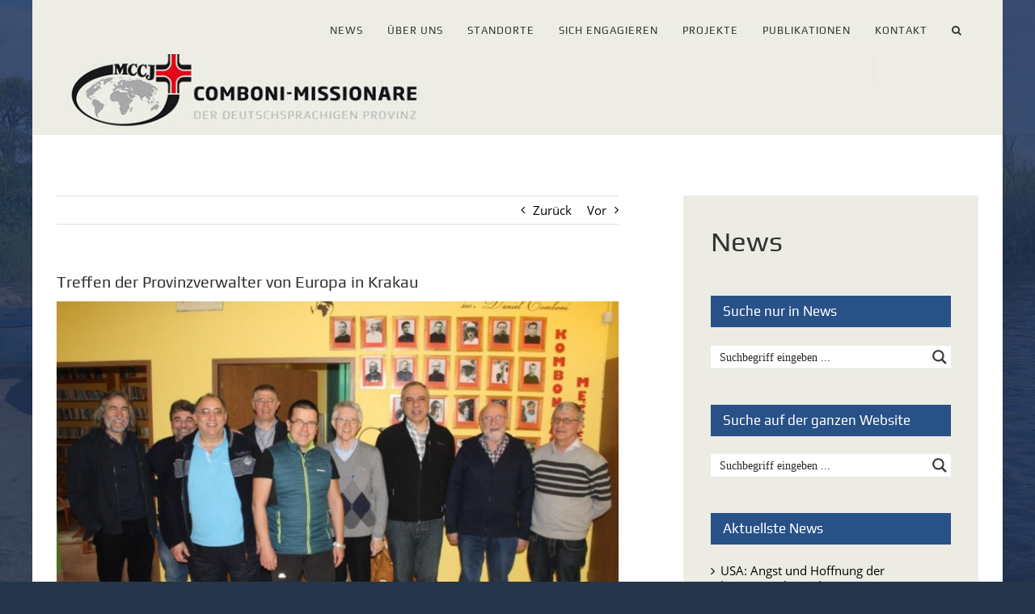

--- FILE ---
content_type: text/html; charset=UTF-8
request_url: https://comboni.de/treffen-der-provinzverwalter-von-europa-in-krakau
body_size: 174360
content:
<!DOCTYPE html>
<html class="avada-html-layout-boxed avada-html-header-position-top avada-html-has-bg-image" lang="de" prefix="og: http://ogp.me/ns# fb: http://ogp.me/ns/fb#">
<head>
	<meta http-equiv="X-UA-Compatible" content="IE=edge" />
	<meta http-equiv="Content-Type" content="text/html; charset=utf-8"/>
	<meta name="viewport" content="width=device-width, initial-scale=1" />
	<title>Treffen der Provinzverwalter von Europa in Krakau &#8211; Comboni-Missionare</title>
<meta name='robots' content='max-image-preview:large' />
	<style>img:is([sizes="auto" i], [sizes^="auto," i]) { contain-intrinsic-size: 3000px 1500px }</style>
	<link rel="alternate" type="application/rss+xml" title="Comboni-Missionare &raquo; Feed" href="https://comboni.de/feed" />
<link rel="alternate" type="application/rss+xml" title="Comboni-Missionare &raquo; Kommentar-Feed" href="https://comboni.de/comments/feed" />
<link rel="alternate" type="text/calendar" title="Comboni-Missionare &raquo; iCal Feed" href="https://comboni.de/events/?ical=1" />
		
		
		
				<link rel="alternate" type="application/rss+xml" title="Comboni-Missionare &raquo; Treffen der Provinzverwalter von Europa in Krakau-Kommentar-Feed" href="https://comboni.de/treffen-der-provinzverwalter-von-europa-in-krakau/feed" />
					<meta name="description" content="Vom 24. bis 28. April 2017 fand in Krakau das Treffen der europäischen Comboni-Provinzverwalter statt. Von der Generalleitung nahmen Pater Pietro Ciuciulla, und der Verwalter, Pater Claudio Lurati teil, sowie der Vertreter in Polen, Pater Tomasz Marek. Alle europäischen Comboni-Provinzen waren vertreten. Das Treffen verlief wie geplant, jeder Verwalter präsentierte die aktuelle wirtschaftliche Lage seiner"/>
				
		<meta property="og:locale" content="de_DE"/>
		<meta property="og:type" content="article"/>
		<meta property="og:site_name" content="Comboni-Missionare"/>
		<meta property="og:title" content="  Treffen der Provinzverwalter von Europa in Krakau"/>
				<meta property="og:description" content="Vom 24. bis 28. April 2017 fand in Krakau das Treffen der europäischen Comboni-Provinzverwalter statt. Von der Generalleitung nahmen Pater Pietro Ciuciulla, und der Verwalter, Pater Claudio Lurati teil, sowie der Vertreter in Polen, Pater Tomasz Marek. Alle europäischen Comboni-Provinzen waren vertreten. Das Treffen verlief wie geplant, jeder Verwalter präsentierte die aktuelle wirtschaftliche Lage seiner"/>
				<meta property="og:url" content="https://comboni.de/treffen-der-provinzverwalter-von-europa-in-krakau"/>
										<meta property="article:published_time" content="2017-05-23T09:16:33+01:00"/>
											<meta name="author" content="Ulrike Lindner"/>
								<meta property="og:image" content="https://comboni.de/wp-content/uploads/2017/05/provinzverwalter_krakau_2017_gruppenfoto_1000px.jpg"/>
		<meta property="og:image:width" content="1000"/>
		<meta property="og:image:height" content="666"/>
		<meta property="og:image:type" content="image/jpeg"/>
				<script type="text/javascript">
/* <![CDATA[ */
window._wpemojiSettings = {"baseUrl":"https:\/\/s.w.org\/images\/core\/emoji\/16.0.1\/72x72\/","ext":".png","svgUrl":"https:\/\/s.w.org\/images\/core\/emoji\/16.0.1\/svg\/","svgExt":".svg","source":{"concatemoji":"https:\/\/comboni.de\/wp-includes\/js\/wp-emoji-release.min.js?ver=6.8.3"}};
/*! This file is auto-generated */
!function(s,n){var o,i,e;function c(e){try{var t={supportTests:e,timestamp:(new Date).valueOf()};sessionStorage.setItem(o,JSON.stringify(t))}catch(e){}}function p(e,t,n){e.clearRect(0,0,e.canvas.width,e.canvas.height),e.fillText(t,0,0);var t=new Uint32Array(e.getImageData(0,0,e.canvas.width,e.canvas.height).data),a=(e.clearRect(0,0,e.canvas.width,e.canvas.height),e.fillText(n,0,0),new Uint32Array(e.getImageData(0,0,e.canvas.width,e.canvas.height).data));return t.every(function(e,t){return e===a[t]})}function u(e,t){e.clearRect(0,0,e.canvas.width,e.canvas.height),e.fillText(t,0,0);for(var n=e.getImageData(16,16,1,1),a=0;a<n.data.length;a++)if(0!==n.data[a])return!1;return!0}function f(e,t,n,a){switch(t){case"flag":return n(e,"\ud83c\udff3\ufe0f\u200d\u26a7\ufe0f","\ud83c\udff3\ufe0f\u200b\u26a7\ufe0f")?!1:!n(e,"\ud83c\udde8\ud83c\uddf6","\ud83c\udde8\u200b\ud83c\uddf6")&&!n(e,"\ud83c\udff4\udb40\udc67\udb40\udc62\udb40\udc65\udb40\udc6e\udb40\udc67\udb40\udc7f","\ud83c\udff4\u200b\udb40\udc67\u200b\udb40\udc62\u200b\udb40\udc65\u200b\udb40\udc6e\u200b\udb40\udc67\u200b\udb40\udc7f");case"emoji":return!a(e,"\ud83e\udedf")}return!1}function g(e,t,n,a){var r="undefined"!=typeof WorkerGlobalScope&&self instanceof WorkerGlobalScope?new OffscreenCanvas(300,150):s.createElement("canvas"),o=r.getContext("2d",{willReadFrequently:!0}),i=(o.textBaseline="top",o.font="600 32px Arial",{});return e.forEach(function(e){i[e]=t(o,e,n,a)}),i}function t(e){var t=s.createElement("script");t.src=e,t.defer=!0,s.head.appendChild(t)}"undefined"!=typeof Promise&&(o="wpEmojiSettingsSupports",i=["flag","emoji"],n.supports={everything:!0,everythingExceptFlag:!0},e=new Promise(function(e){s.addEventListener("DOMContentLoaded",e,{once:!0})}),new Promise(function(t){var n=function(){try{var e=JSON.parse(sessionStorage.getItem(o));if("object"==typeof e&&"number"==typeof e.timestamp&&(new Date).valueOf()<e.timestamp+604800&&"object"==typeof e.supportTests)return e.supportTests}catch(e){}return null}();if(!n){if("undefined"!=typeof Worker&&"undefined"!=typeof OffscreenCanvas&&"undefined"!=typeof URL&&URL.createObjectURL&&"undefined"!=typeof Blob)try{var e="postMessage("+g.toString()+"("+[JSON.stringify(i),f.toString(),p.toString(),u.toString()].join(",")+"));",a=new Blob([e],{type:"text/javascript"}),r=new Worker(URL.createObjectURL(a),{name:"wpTestEmojiSupports"});return void(r.onmessage=function(e){c(n=e.data),r.terminate(),t(n)})}catch(e){}c(n=g(i,f,p,u))}t(n)}).then(function(e){for(var t in e)n.supports[t]=e[t],n.supports.everything=n.supports.everything&&n.supports[t],"flag"!==t&&(n.supports.everythingExceptFlag=n.supports.everythingExceptFlag&&n.supports[t]);n.supports.everythingExceptFlag=n.supports.everythingExceptFlag&&!n.supports.flag,n.DOMReady=!1,n.readyCallback=function(){n.DOMReady=!0}}).then(function(){return e}).then(function(){var e;n.supports.everything||(n.readyCallback(),(e=n.source||{}).concatemoji?t(e.concatemoji):e.wpemoji&&e.twemoji&&(t(e.twemoji),t(e.wpemoji)))}))}((window,document),window._wpemojiSettings);
/* ]]> */
</script>
<style id='wp-emoji-styles-inline-css' type='text/css'>

	img.wp-smiley, img.emoji {
		display: inline !important;
		border: none !important;
		box-shadow: none !important;
		height: 1em !important;
		width: 1em !important;
		margin: 0 0.07em !important;
		vertical-align: -0.1em !important;
		background: none !important;
		padding: 0 !important;
	}
</style>
<link rel='stylesheet' id='worldcountries-html5-map-style-css' href='https://comboni.de/wp-content/plugins/worldcountriesrobinsonhtmlmap/static/css/map.css?ver=6.8.3' type='text/css' media='all' />
<link rel='stylesheet' id='h5p-plugin-styles-css' href='https://comboni.de/wp-content/plugins/h5p/h5p-php-library/styles/h5p.css?ver=1.16.1' type='text/css' media='all' />
<link rel='stylesheet' id='tablepress-default-css' href='https://comboni.de/wp-content/plugins/tablepress/css/build/default.css?ver=3.2.5' type='text/css' media='all' />
<link rel='stylesheet' id='sib-front-css-css' href='https://comboni.de/wp-content/plugins/mailin/css/mailin-front.css?ver=6.8.3' type='text/css' media='all' />
<link rel='stylesheet' id='fusion-dynamic-css-css' href='https://comboni.de/wp-content/uploads/fusion-styles/ff7652327ddae48a72cf3719a392e117.min.css?ver=3.11.13' type='text/css' media='all' />
<script type="text/javascript" src="https://comboni.de/wp-includes/js/jquery/jquery.min.js?ver=3.7.1" id="jquery-core-js"></script>
<script type="text/javascript" src="https://comboni.de/wp-includes/js/jquery/jquery-migrate.min.js?ver=3.4.1" id="jquery-migrate-js"></script>
<script type="text/javascript" id="sib-front-js-js-extra">
/* <![CDATA[ */
var sibErrMsg = {"invalidMail":"Please fill out valid email address","requiredField":"Please fill out required fields","invalidDateFormat":"Please fill out valid date format","invalidSMSFormat":"Please fill out valid phone number"};
var ajax_sib_front_object = {"ajax_url":"https:\/\/comboni.de\/wp-admin\/admin-ajax.php","ajax_nonce":"a954f895f1","flag_url":"https:\/\/comboni.de\/wp-content\/plugins\/mailin\/img\/flags\/"};
/* ]]> */
</script>
<script type="text/javascript" src="https://comboni.de/wp-content/plugins/mailin/js/mailin-front.js?ver=1762854217" id="sib-front-js-js"></script>
<link rel="https://api.w.org/" href="https://comboni.de/wp-json/" /><link rel="alternate" title="JSON" type="application/json" href="https://comboni.de/wp-json/wp/v2/posts/4915" /><link rel="EditURI" type="application/rsd+xml" title="RSD" href="https://comboni.de/xmlrpc.php?rsd" />
<meta name="generator" content="WordPress 6.8.3" />
<link rel="canonical" href="https://comboni.de/treffen-der-provinzverwalter-von-europa-in-krakau" />
<link rel='shortlink' href='https://comboni.de/?p=4915' />
<link rel="alternate" title="oEmbed (JSON)" type="application/json+oembed" href="https://comboni.de/wp-json/oembed/1.0/embed?url=https%3A%2F%2Fcomboni.de%2Ftreffen-der-provinzverwalter-von-europa-in-krakau" />
<link rel="alternate" title="oEmbed (XML)" type="text/xml+oembed" href="https://comboni.de/wp-json/oembed/1.0/embed?url=https%3A%2F%2Fcomboni.de%2Ftreffen-der-provinzverwalter-von-europa-in-krakau&#038;format=xml" />
<meta name="tec-api-version" content="v1"><meta name="tec-api-origin" content="https://comboni.de"><link rel="alternate" href="https://comboni.de/wp-json/tribe/events/v1/" /><style type="text/css" id="css-fb-visibility">@media screen and (max-width: 640px){.fusion-no-small-visibility{display:none !important;}body .sm-text-align-center{text-align:center !important;}body .sm-text-align-left{text-align:left !important;}body .sm-text-align-right{text-align:right !important;}body .sm-flex-align-center{justify-content:center !important;}body .sm-flex-align-flex-start{justify-content:flex-start !important;}body .sm-flex-align-flex-end{justify-content:flex-end !important;}body .sm-mx-auto{margin-left:auto !important;margin-right:auto !important;}body .sm-ml-auto{margin-left:auto !important;}body .sm-mr-auto{margin-right:auto !important;}body .fusion-absolute-position-small{position:absolute;top:auto;width:100%;}.awb-sticky.awb-sticky-small{ position: sticky; top: var(--awb-sticky-offset,0); }}@media screen and (min-width: 641px) and (max-width: 1024px){.fusion-no-medium-visibility{display:none !important;}body .md-text-align-center{text-align:center !important;}body .md-text-align-left{text-align:left !important;}body .md-text-align-right{text-align:right !important;}body .md-flex-align-center{justify-content:center !important;}body .md-flex-align-flex-start{justify-content:flex-start !important;}body .md-flex-align-flex-end{justify-content:flex-end !important;}body .md-mx-auto{margin-left:auto !important;margin-right:auto !important;}body .md-ml-auto{margin-left:auto !important;}body .md-mr-auto{margin-right:auto !important;}body .fusion-absolute-position-medium{position:absolute;top:auto;width:100%;}.awb-sticky.awb-sticky-medium{ position: sticky; top: var(--awb-sticky-offset,0); }}@media screen and (min-width: 1025px){.fusion-no-large-visibility{display:none !important;}body .lg-text-align-center{text-align:center !important;}body .lg-text-align-left{text-align:left !important;}body .lg-text-align-right{text-align:right !important;}body .lg-flex-align-center{justify-content:center !important;}body .lg-flex-align-flex-start{justify-content:flex-start !important;}body .lg-flex-align-flex-end{justify-content:flex-end !important;}body .lg-mx-auto{margin-left:auto !important;margin-right:auto !important;}body .lg-ml-auto{margin-left:auto !important;}body .lg-mr-auto{margin-right:auto !important;}body .fusion-absolute-position-large{position:absolute;top:auto;width:100%;}.awb-sticky.awb-sticky-large{ position: sticky; top: var(--awb-sticky-offset,0); }}</style><script type="text/javascript" src="https://cdn.by.wonderpush.com/sdk/1.1/wonderpush-loader.min.js" async></script>
<script type="text/javascript">
  window.WonderPush = window.WonderPush || [];
  window.WonderPush.push(['init', {"customDomain":"https:\/\/comboni.de\/wp-content\/plugins\/mailin\/","serviceWorkerUrl":"wonderpush-worker-loader.min.js?webKey=aa8411bdabecf4711ffcdd8aedb109bb327b3ff42f6ca3cad2f0a7fa6ea38b18","frameUrl":"wonderpush.min.html","webKey":"aa8411bdabecf4711ffcdd8aedb109bb327b3ff42f6ca3cad2f0a7fa6ea38b18"}]);
</script><meta name="generator" content="Powered by Slider Revolution 6.7.15 - responsive, Mobile-Friendly Slider Plugin for WordPress with comfortable drag and drop interface." />
<link rel="icon" href="https://comboni.de/wp-content/uploads/2020/06/cropped-Logo-MCCJ_quadratisch_favicon-32x32.gif" sizes="32x32" />
<link rel="icon" href="https://comboni.de/wp-content/uploads/2020/06/cropped-Logo-MCCJ_quadratisch_favicon-192x192.gif" sizes="192x192" />
<link rel="apple-touch-icon" href="https://comboni.de/wp-content/uploads/2020/06/cropped-Logo-MCCJ_quadratisch_favicon-180x180.gif" />
<meta name="msapplication-TileImage" content="https://comboni.de/wp-content/uploads/2020/06/cropped-Logo-MCCJ_quadratisch_favicon-270x270.gif" />
<script>function setREVStartSize(e){
			//window.requestAnimationFrame(function() {
				window.RSIW = window.RSIW===undefined ? window.innerWidth : window.RSIW;
				window.RSIH = window.RSIH===undefined ? window.innerHeight : window.RSIH;
				try {
					var pw = document.getElementById(e.c).parentNode.offsetWidth,
						newh;
					pw = pw===0 || isNaN(pw) || (e.l=="fullwidth" || e.layout=="fullwidth") ? window.RSIW : pw;
					e.tabw = e.tabw===undefined ? 0 : parseInt(e.tabw);
					e.thumbw = e.thumbw===undefined ? 0 : parseInt(e.thumbw);
					e.tabh = e.tabh===undefined ? 0 : parseInt(e.tabh);
					e.thumbh = e.thumbh===undefined ? 0 : parseInt(e.thumbh);
					e.tabhide = e.tabhide===undefined ? 0 : parseInt(e.tabhide);
					e.thumbhide = e.thumbhide===undefined ? 0 : parseInt(e.thumbhide);
					e.mh = e.mh===undefined || e.mh=="" || e.mh==="auto" ? 0 : parseInt(e.mh,0);
					if(e.layout==="fullscreen" || e.l==="fullscreen")
						newh = Math.max(e.mh,window.RSIH);
					else{
						e.gw = Array.isArray(e.gw) ? e.gw : [e.gw];
						for (var i in e.rl) if (e.gw[i]===undefined || e.gw[i]===0) e.gw[i] = e.gw[i-1];
						e.gh = e.el===undefined || e.el==="" || (Array.isArray(e.el) && e.el.length==0)? e.gh : e.el;
						e.gh = Array.isArray(e.gh) ? e.gh : [e.gh];
						for (var i in e.rl) if (e.gh[i]===undefined || e.gh[i]===0) e.gh[i] = e.gh[i-1];
											
						var nl = new Array(e.rl.length),
							ix = 0,
							sl;
						e.tabw = e.tabhide>=pw ? 0 : e.tabw;
						e.thumbw = e.thumbhide>=pw ? 0 : e.thumbw;
						e.tabh = e.tabhide>=pw ? 0 : e.tabh;
						e.thumbh = e.thumbhide>=pw ? 0 : e.thumbh;
						for (var i in e.rl) nl[i] = e.rl[i]<window.RSIW ? 0 : e.rl[i];
						sl = nl[0];
						for (var i in nl) if (sl>nl[i] && nl[i]>0) { sl = nl[i]; ix=i;}
						var m = pw>(e.gw[ix]+e.tabw+e.thumbw) ? 1 : (pw-(e.tabw+e.thumbw)) / (e.gw[ix]);
						newh =  (e.gh[ix] * m) + (e.tabh + e.thumbh);
					}
					var el = document.getElementById(e.c);
					if (el!==null && el) el.style.height = newh+"px";
					el = document.getElementById(e.c+"_wrapper");
					if (el!==null && el) {
						el.style.height = newh+"px";
						el.style.display = "block";
					}
				} catch(e){
					console.log("Failure at Presize of Slider:" + e)
				}
			//});
		  };</script>
		<script type="text/javascript">
			var doc = document.documentElement;
			doc.setAttribute( 'data-useragent', navigator.userAgent );
		</script>
		
	<link rel="stylesheet" id="asp-basic" href="https://comboni.de/wp-content/cache/asp/style.basic-ho-is-po-no-da-co-ga-se-is.css?mq=hX4xiw" media="all" /><style id='asp-instance-84'>div[id*='ajaxsearchpro84_'] div.asp_loader,div[id*='ajaxsearchpro84_'] div.asp_loader *{box-sizing:border-box !important;margin:0;padding:0;box-shadow:none}div[id*='ajaxsearchpro84_'] div.asp_loader{box-sizing:border-box;display:flex;flex:0 1 auto;flex-direction:column;flex-grow:0;flex-shrink:0;flex-basis:28px;max-width:100%;max-height:100%;align-items:center;justify-content:center}div[id*='ajaxsearchpro84_'] div.asp_loader-inner{width:100%;margin:0 auto;text-align:center;height:100%}@-webkit-keyframes rotate-simple{0%{-webkit-transform:rotate(0deg);transform:rotate(0deg)}50%{-webkit-transform:rotate(180deg);transform:rotate(180deg)}100%{-webkit-transform:rotate(360deg);transform:rotate(360deg)}}@keyframes rotate-simple{0%{-webkit-transform:rotate(0deg);transform:rotate(0deg)}50%{-webkit-transform:rotate(180deg);transform:rotate(180deg)}100%{-webkit-transform:rotate(360deg);transform:rotate(360deg)}}div[id*='ajaxsearchpro84_'] div.asp_simple-circle{margin:0;height:100%;width:100%;animation:rotate-simple 0.8s infinite linear;-webkit-animation:rotate-simple 0.8s infinite linear;border:4px solid rgb(0,0,0);border-right-color:transparent;border-radius:50%;box-sizing:border-box}div[id*='ajaxsearchprores84_'] .asp_res_loader div.asp_loader,div[id*='ajaxsearchprores84_'] .asp_res_loader div.asp_loader *{box-sizing:border-box !important;margin:0;padding:0;box-shadow:none}div[id*='ajaxsearchprores84_'] .asp_res_loader div.asp_loader{box-sizing:border-box;display:flex;flex:0 1 auto;flex-direction:column;flex-grow:0;flex-shrink:0;flex-basis:28px;max-width:100%;max-height:100%;align-items:center;justify-content:center}div[id*='ajaxsearchprores84_'] .asp_res_loader div.asp_loader-inner{width:100%;margin:0 auto;text-align:center;height:100%}@-webkit-keyframes rotate-simple{0%{-webkit-transform:rotate(0deg);transform:rotate(0deg)}50%{-webkit-transform:rotate(180deg);transform:rotate(180deg)}100%{-webkit-transform:rotate(360deg);transform:rotate(360deg)}}@keyframes rotate-simple{0%{-webkit-transform:rotate(0deg);transform:rotate(0deg)}50%{-webkit-transform:rotate(180deg);transform:rotate(180deg)}100%{-webkit-transform:rotate(360deg);transform:rotate(360deg)}}div[id*='ajaxsearchprores84_'] .asp_res_loader div.asp_simple-circle{margin:0;height:100%;width:100%;animation:rotate-simple 0.8s infinite linear;-webkit-animation:rotate-simple 0.8s infinite linear;border:4px solid rgb(0,0,0);border-right-color:transparent;border-radius:50%;box-sizing:border-box}#ajaxsearchpro84_1 div.asp_loader,#ajaxsearchpro84_2 div.asp_loader,#ajaxsearchpro84_1 div.asp_loader *,#ajaxsearchpro84_2 div.asp_loader *{box-sizing:border-box !important;margin:0;padding:0;box-shadow:none}#ajaxsearchpro84_1 div.asp_loader,#ajaxsearchpro84_2 div.asp_loader{box-sizing:border-box;display:flex;flex:0 1 auto;flex-direction:column;flex-grow:0;flex-shrink:0;flex-basis:28px;max-width:100%;max-height:100%;align-items:center;justify-content:center}#ajaxsearchpro84_1 div.asp_loader-inner,#ajaxsearchpro84_2 div.asp_loader-inner{width:100%;margin:0 auto;text-align:center;height:100%}@-webkit-keyframes rotate-simple{0%{-webkit-transform:rotate(0deg);transform:rotate(0deg)}50%{-webkit-transform:rotate(180deg);transform:rotate(180deg)}100%{-webkit-transform:rotate(360deg);transform:rotate(360deg)}}@keyframes rotate-simple{0%{-webkit-transform:rotate(0deg);transform:rotate(0deg)}50%{-webkit-transform:rotate(180deg);transform:rotate(180deg)}100%{-webkit-transform:rotate(360deg);transform:rotate(360deg)}}#ajaxsearchpro84_1 div.asp_simple-circle,#ajaxsearchpro84_2 div.asp_simple-circle{margin:0;height:100%;width:100%;animation:rotate-simple 0.8s infinite linear;-webkit-animation:rotate-simple 0.8s infinite linear;border:4px solid rgb(0,0,0);border-right-color:transparent;border-radius:50%;box-sizing:border-box}@-webkit-keyframes asp_an_fadeInDown{0%{opacity:0;-webkit-transform:translateY(-20px)}100%{opacity:1;-webkit-transform:translateY(0)}}@keyframes asp_an_fadeInDown{0%{opacity:0;transform:translateY(-20px)}100%{opacity:1;transform:translateY(0)}}.asp_an_fadeInDown{-webkit-animation-name:asp_an_fadeInDown;animation-name:asp_an_fadeInDown}div.asp_r.asp_r_84,div.asp_r.asp_r_84 *,div.asp_m.asp_m_84,div.asp_m.asp_m_84 *,div.asp_s.asp_s_84,div.asp_s.asp_s_84 *{-webkit-box-sizing:content-box;-moz-box-sizing:content-box;-ms-box-sizing:content-box;-o-box-sizing:content-box;box-sizing:content-box;border:0;border-radius:0;text-transform:none;text-shadow:none;box-shadow:none;text-decoration:none;text-align:left;letter-spacing:normal}div.asp_r.asp_r_84,div.asp_m.asp_m_84,div.asp_s.asp_s_84{-webkit-box-sizing:border-box;-moz-box-sizing:border-box;-ms-box-sizing:border-box;-o-box-sizing:border-box;box-sizing:border-box}div.asp_r.asp_r_84,div.asp_r.asp_r_84 *,div.asp_m.asp_m_84,div.asp_m.asp_m_84 *,div.asp_s.asp_s_84,div.asp_s.asp_s_84 *{padding:0;margin:0}.wpdreams_clear{clear:both}.asp_w_container_84{width:100%}#ajaxsearchpro84_1,#ajaxsearchpro84_2,div.asp_m.asp_m_84{width:100%;height:auto;max-height:none;border-radius:5px;background:#d1eaff;margin-top:0;margin-bottom:0;background-image:-moz-radial-gradient(center,ellipse cover,rgb(255,255,255),rgb(255,255,255));background-image:-webkit-gradient(radial,center center,0px,center center,100%,rgb(255,255,255),rgb(255,255,255));background-image:-webkit-radial-gradient(center,ellipse cover,rgb(255,255,255),rgb(255,255,255));background-image:-o-radial-gradient(center,ellipse cover,rgb(255,255,255),rgb(255,255,255));background-image:-ms-radial-gradient(center,ellipse cover,rgb(255,255,255),rgb(255,255,255));background-image:radial-gradient(ellipse at center,rgb(255,255,255),rgb(255,255,255));overflow:hidden;border:0 solid rgb(181,181,181);border-radius:0;box-shadow:0 1px 0 0 #e4e4e4}#ajaxsearchpro84_1 .probox,#ajaxsearchpro84_2 .probox,div.asp_m.asp_m_84 .probox{margin:0;height:28px;background-image:-moz-radial-gradient(center,ellipse cover,rgb(255,255,255),rgb(255,255,255));background-image:-webkit-gradient(radial,center center,0px,center center,100%,rgb(255,255,255),rgb(255,255,255));background-image:-webkit-radial-gradient(center,ellipse cover,rgb(255,255,255),rgb(255,255,255));background-image:-o-radial-gradient(center,ellipse cover,rgb(255,255,255),rgb(255,255,255));background-image:-ms-radial-gradient(center,ellipse cover,rgb(255,255,255),rgb(255,255,255));background-image:radial-gradient(ellipse at center,rgb(255,255,255),rgb(255,255,255));border:0 none rgb(255,255,255);border-radius:0;box-shadow:none}p[id*=asp-try-84]{color:rgb(85,85,85) !important;display:block}div.asp_main_container+[id*=asp-try-84]{width:100%}p[id*=asp-try-84] a{color:rgb(255,181,86) !important}p[id*=asp-try-84] a:after{color:rgb(85,85,85) !important;display:inline;content:','}p[id*=asp-try-84] a:last-child:after{display:none}#ajaxsearchpro84_1 .probox .proinput,#ajaxsearchpro84_2 .probox .proinput,div.asp_m.asp_m_84 .probox .proinput{font-weight:normal;font-family:"Verdana","Geneva","sans-serif";color:rgb(0,0,0);font-size:14px;line-height:15px;text-shadow:none;line-height:normal;flex-grow:1;order:5;margin:0 0 0 10px;padding:0 5px}#ajaxsearchpro84_1 .probox .proinput input.orig,#ajaxsearchpro84_2 .probox .proinput input.orig,div.asp_m.asp_m_84 .probox .proinput input.orig{font-weight:normal;font-family:"Verdana","Geneva","sans-serif";color:rgb(0,0,0);font-size:14px;line-height:15px;text-shadow:none;line-height:normal;border:0;box-shadow:none;height:28px;position:relative;z-index:2;padding:0 !important;padding-top:2px !important;margin:-1px 0 0 -4px !important;width:100%;background:transparent !important}#ajaxsearchpro84_1 .probox .proinput input.autocomplete,#ajaxsearchpro84_2 .probox .proinput input.autocomplete,div.asp_m.asp_m_84 .probox .proinput input.autocomplete{font-weight:normal;font-family:"Verdana","Geneva","sans-serif";color:rgb(0,0,0);font-size:14px;line-height:15px;text-shadow:none;line-height:normal;opacity:0.25;height:28px;display:block;position:relative;z-index:1;padding:0 !important;margin:-1px 0 0 -4px !important;margin-top:-28px !important;width:100%;background:transparent !important}.rtl #ajaxsearchpro84_1 .probox .proinput input.orig,.rtl #ajaxsearchpro84_2 .probox .proinput input.orig,.rtl #ajaxsearchpro84_1 .probox .proinput input.autocomplete,.rtl #ajaxsearchpro84_2 .probox .proinput input.autocomplete,.rtl div.asp_m.asp_m_84 .probox .proinput input.orig,.rtl div.asp_m.asp_m_84 .probox .proinput input.autocomplete{font-weight:normal;font-family:"Verdana","Geneva","sans-serif";color:rgb(0,0,0);font-size:14px;line-height:15px;text-shadow:none;line-height:normal;direction:rtl;text-align:right}.rtl #ajaxsearchpro84_1 .probox .proinput,.rtl #ajaxsearchpro84_2 .probox .proinput,.rtl div.asp_m.asp_m_84 .probox .proinput{margin-right:2px}.rtl #ajaxsearchpro84_1 .probox .proloading,.rtl #ajaxsearchpro84_1 .probox .proclose,.rtl #ajaxsearchpro84_2 .probox .proloading,.rtl #ajaxsearchpro84_2 .probox .proclose,.rtl div.asp_m.asp_m_84 .probox .proloading,.rtl div.asp_m.asp_m_84 .probox .proclose{order:3}div.asp_m.asp_m_84 .probox .proinput input.orig::-webkit-input-placeholder{font-weight:normal;font-family:"Verdana","Geneva","sans-serif";color:rgb(0,0,0);font-size:14px;text-shadow:none;opacity:0.85}div.asp_m.asp_m_84 .probox .proinput input.orig::-moz-placeholder{font-weight:normal;font-family:"Verdana","Geneva","sans-serif";color:rgb(0,0,0);font-size:14px;text-shadow:none;opacity:0.85}div.asp_m.asp_m_84 .probox .proinput input.orig:-ms-input-placeholder{font-weight:normal;font-family:"Verdana","Geneva","sans-serif";color:rgb(0,0,0);font-size:14px;text-shadow:none;opacity:0.85}div.asp_m.asp_m_84 .probox .proinput input.orig:-moz-placeholder{font-weight:normal;font-family:"Verdana","Geneva","sans-serif";color:rgb(0,0,0);font-size:14px;text-shadow:none;opacity:0.85;line-height:normal !important}#ajaxsearchpro84_1 .probox .proinput input.autocomplete,#ajaxsearchpro84_2 .probox .proinput input.autocomplete,div.asp_m.asp_m_84 .probox .proinput input.autocomplete{font-weight:normal;font-family:"Verdana","Geneva","sans-serif";color:rgb(0,0,0);font-size:14px;line-height:15px;text-shadow:none;line-height:normal;border:0;box-shadow:none}#ajaxsearchpro84_1 .probox .proloading,#ajaxsearchpro84_1 .probox .proclose,#ajaxsearchpro84_1 .probox .promagnifier,#ajaxsearchpro84_1 .probox .prosettings,#ajaxsearchpro84_2 .probox .proloading,#ajaxsearchpro84_2 .probox .proclose,#ajaxsearchpro84_2 .probox .promagnifier,#ajaxsearchpro84_2 .probox .prosettings,div.asp_m.asp_m_84 .probox .proloading,div.asp_m.asp_m_84 .probox .proclose,div.asp_m.asp_m_84 .probox .promagnifier,div.asp_m.asp_m_84 .probox .prosettings{width:28px;height:28px;flex:0 0 28px;flex-grow:0;order:7;text-align:center}#ajaxsearchpro84_1 .probox .proclose svg,#ajaxsearchpro84_2 .probox .proclose svg,div.asp_m.asp_m_84 .probox .proclose svg{fill:rgb(254,254,254);background:rgb(51,51,51);box-shadow:0 0 0 2px rgba(255,255,255,0.9);border-radius:50%;box-sizing:border-box;margin-left:-10px;margin-top:-10px;padding:4px}#ajaxsearchpro84_1 .probox .proloading,#ajaxsearchpro84_2 .probox .proloading,div.asp_m.asp_m_84 .probox .proloading{width:28px;height:28px;min-width:28px;min-height:28px;max-width:28px;max-height:28px}#ajaxsearchpro84_1 .probox .proloading .asp_loader,#ajaxsearchpro84_2 .probox .proloading .asp_loader,div.asp_m.asp_m_84 .probox .proloading .asp_loader{width:24px;height:24px;min-width:24px;min-height:24px;max-width:24px;max-height:24px}#ajaxsearchpro84_1 .probox .promagnifier,#ajaxsearchpro84_2 .probox .promagnifier,div.asp_m.asp_m_84 .probox .promagnifier{width:auto;height:28px;flex:0 0 auto;order:7;-webkit-flex:0 0 auto;-webkit-order:7}div.asp_m.asp_m_84 .probox .promagnifier:focus-visible{outline:black outset}#ajaxsearchpro84_1 .probox .proloading .innericon,#ajaxsearchpro84_2 .probox .proloading .innericon,#ajaxsearchpro84_1 .probox .proclose .innericon,#ajaxsearchpro84_2 .probox .proclose .innericon,#ajaxsearchpro84_1 .probox .promagnifier .innericon,#ajaxsearchpro84_2 .probox .promagnifier .innericon,#ajaxsearchpro84_1 .probox .prosettings .innericon,#ajaxsearchpro84_2 .probox .prosettings .innericon,div.asp_m.asp_m_84 .probox .proloading .innericon,div.asp_m.asp_m_84 .probox .proclose .innericon,div.asp_m.asp_m_84 .probox .promagnifier .innericon,div.asp_m.asp_m_84 .probox .prosettings .innericon{text-align:center}#ajaxsearchpro84_1 .probox .promagnifier .innericon,#ajaxsearchpro84_2 .probox .promagnifier .innericon,div.asp_m.asp_m_84 .probox .promagnifier .innericon{display:block;width:28px;height:28px;float:right}#ajaxsearchpro84_1 .probox .promagnifier .asp_text_button,#ajaxsearchpro84_2 .probox .promagnifier .asp_text_button,div.asp_m.asp_m_84 .probox .promagnifier .asp_text_button{display:block;width:auto;height:28px;float:right;margin:0;padding:0 10px 0 2px;font-weight:normal;font-family:"Verdana","Geneva","sans-serif";color:rgba(51,51,51,1);font-size:15px;line-height:normal;text-shadow:none;line-height:28px}#ajaxsearchpro84_1 .probox .promagnifier .innericon svg,#ajaxsearchpro84_2 .probox .promagnifier .innericon svg,div.asp_m.asp_m_84 .probox .promagnifier .innericon svg{fill:rgb(54,54,54)}#ajaxsearchpro84_1 .probox .prosettings .innericon svg,#ajaxsearchpro84_2 .probox .prosettings .innericon svg,div.asp_m.asp_m_84 .probox .prosettings .innericon svg{fill:rgb(54,54,54)}#ajaxsearchpro84_1 .probox .promagnifier,#ajaxsearchpro84_2 .probox .promagnifier,div.asp_m.asp_m_84 .probox .promagnifier{width:28px;height:28px;background:transparent;background-position:center center;background-repeat:no-repeat;order:11;-webkit-order:11;float:right;border:0 solid rgb(255,255,255);border-radius:0;box-shadow:-1px 1px 0 0 rgba(255,255,255,0.64) inset;cursor:pointer;background-size:100% 100%;background-position:center center;background-repeat:no-repeat;cursor:pointer}#ajaxsearchpro84_1 .probox .prosettings,#ajaxsearchpro84_2 .probox .prosettings,div.asp_m.asp_m_84 .probox .prosettings{width:28px;height:28px;background:transparent;background-position:center center;background-repeat:no-repeat;order:10;-webkit-order:10;float:right;border:0 solid rgb(255,255,255);border-radius:0;box-shadow:0 1px 0 0 rgba(255,255,255,0.64) inset;cursor:pointer;background-size:100% 100%;align-self:flex-end}#ajaxsearchprores84_1,#ajaxsearchprores84_2,div.asp_r.asp_r_84{position:static;z-index:1;width:auto;margin:12px 0 0 0}#ajaxsearchprores84_1 .asp_nores,#ajaxsearchprores84_2 .asp_nores,div.asp_r.asp_r_84 .asp_nores{border:0 solid rgb(0,0,0);border-radius:0;box-shadow:0 5px 5px -5px #dfdfdf;padding:6px 12px 6px 12px;margin:0;font-weight:normal;font-family:inherit;color:rgba(74,74,74,1);font-size:1rem;line-height:1.2rem;text-shadow:none;font-weight:normal;background:rgb(255,255,255)}#ajaxsearchprores84_1 .asp_nores .asp_nores_kw_suggestions,#ajaxsearchprores84_2 .asp_nores .asp_nores_kw_suggestions,div.asp_r.asp_r_84 .asp_nores .asp_nores_kw_suggestions{color:rgba(234,67,53,1);font-weight:normal}#ajaxsearchprores84_1 .asp_nores .asp_keyword,#ajaxsearchprores84_2 .asp_nores .asp_keyword,div.asp_r.asp_r_84 .asp_nores .asp_keyword{padding:0 8px 0 0;cursor:pointer;color:rgba(20,84,169,1);font-weight:bold}#ajaxsearchprores84_1 .asp_results_top,#ajaxsearchprores84_2 .asp_results_top,div.asp_r.asp_r_84 .asp_results_top{background:rgb(255,255,255);border:1px none rgb(81,81,81);border-radius:0;padding:6px 12px 6px 12px;margin:0 0 4px 0;text-align:center;font-weight:normal;font-family:"Open Sans";color:rgb(74,74,74);font-size:13px;line-height:16px;text-shadow:none}#ajaxsearchprores84_1 .results .item,#ajaxsearchprores84_2 .results .item,div.asp_r.asp_r_84 .results .item{height:auto;background:rgb(255,255,255)}#ajaxsearchprores84_1 .results .item.hovered,#ajaxsearchprores84_2 .results .item.hovered,div.asp_r.asp_r_84 .results .item.hovered{background-image:-moz-radial-gradient(center,ellipse cover,rgb(244,244,244),rgb(246,246,246));background-image:-webkit-gradient(radial,center center,0px,center center,100%,rgb(244,244,244),rgb(246,246,246));background-image:-webkit-radial-gradient(center,ellipse cover,rgb(244,244,244),rgb(246,246,246));background-image:-o-radial-gradient(center,ellipse cover,rgb(244,244,244),rgb(246,246,246));background-image:-ms-radial-gradient(center,ellipse cover,rgb(244,244,244),rgb(246,246,246));background-image:radial-gradient(ellipse at center,rgb(244,244,244),rgb(246,246,246))}#ajaxsearchprores84_1 .results .item .asp_image,#ajaxsearchprores84_2 .results .item .asp_image,div.asp_r.asp_r_84 .results .item .asp_image{background-size:cover;background-repeat:no-repeat}#ajaxsearchprores84_1 .results .item .asp_image img,#ajaxsearchprores84_2 .results .item .asp_image img,div.asp_r.asp_r_84 .results .item .asp_image img{object-fit:cover}#ajaxsearchprores84_1 .results .item .asp_item_overlay_img,#ajaxsearchprores84_2 .results .item .asp_item_overlay_img,div.asp_r.asp_r_84 .results .item .asp_item_overlay_img{background-size:cover;background-repeat:no-repeat}#ajaxsearchprores84_1 .results .item .asp_content,#ajaxsearchprores84_2 .results .item .asp_content,div.asp_r.asp_r_84 .results .item .asp_content{overflow:hidden;background:transparent;margin:0;padding:0 10px}#ajaxsearchprores84_1 .results .item .asp_content h3,#ajaxsearchprores84_2 .results .item .asp_content h3,div.asp_r.asp_r_84 .results .item .asp_content h3{margin:0;padding:0;display:inline-block;line-height:inherit;font-weight:bold;font-family:"Verdana","Geneva","sans-serif";color:rgb(20,104,169);font-size:14px;line-height:1.55em;text-shadow:none}#ajaxsearchprores84_1 .results .item .asp_content h3 a,#ajaxsearchprores84_2 .results .item .asp_content h3 a,div.asp_r.asp_r_84 .results .item .asp_content h3 a{margin:0;padding:0;line-height:inherit;display:block;font-weight:bold;font-family:"Verdana","Geneva","sans-serif";color:rgb(20,104,169);font-size:14px;line-height:1.55em;text-shadow:none}#ajaxsearchprores84_1 .results .item .asp_content h3 a:hover,#ajaxsearchprores84_2 .results .item .asp_content h3 a:hover,div.asp_r.asp_r_84 .results .item .asp_content h3 a:hover{font-weight:bold;font-family:"Verdana","Geneva","sans-serif";color:rgb(20,104,169);font-size:14px;line-height:1.55em;text-shadow:none}#ajaxsearchprores84_1 .results .item div.etc,#ajaxsearchprores84_2 .results .item div.etc,div.asp_r.asp_r_84 .results .item div.etc{padding:0;font-size:13px;line-height:1.3em;margin-bottom:6px}#ajaxsearchprores84_1 .results .item .etc .asp_author,#ajaxsearchprores84_2 .results .item .etc .asp_author,div.asp_r.asp_r_84 .results .item .etc .asp_author{padding:0;font-weight:bold;font-family:"Verdana","Geneva","sans-serif";color:rgb(161,161,161);font-size:11px;line-height:13px;text-shadow:none}#ajaxsearchprores84_1 .results .item .etc .asp_date,#ajaxsearchprores84_2 .results .item .etc .asp_date,div.asp_r.asp_r_84 .results .item .etc .asp_date{margin:0 0 0 10px;padding:0;font-weight:normal;font-family:"Verdana","Geneva","sans-serif";color:rgb(173,173,173);font-size:11px;line-height:15px;text-shadow:none}#ajaxsearchprores84_1 .results .item div.asp_content,#ajaxsearchprores84_2 .results .item div.asp_content,div.asp_r.asp_r_84 .results .item div.asp_content{margin:0;padding:0;font-weight:normal;font-family:"Verdana","Geneva","sans-serif";color:rgb(74,74,74);font-size:13px;line-height:1.35em;text-shadow:none}#ajaxsearchprores84_1 span.highlighted,#ajaxsearchprores84_2 span.highlighted,div.asp_r.asp_r_84 span.highlighted{font-weight:bold;color:rgba(217,49,43,1);background-color:rgba(238,238,238,1)}#ajaxsearchprores84_1 p.showmore,#ajaxsearchprores84_2 p.showmore,div.asp_r.asp_r_84 p.showmore{text-align:center;font-weight:normal;font-family:"Verdana","Geneva","sans-serif";color:rgb(5,94,148);font-size:12px;line-height:15px;text-shadow:none}#ajaxsearchprores84_1 p.showmore a,#ajaxsearchprores84_2 p.showmore a,div.asp_r.asp_r_84 p.showmore a{font-weight:normal;font-family:"Verdana","Geneva","sans-serif";color:rgb(5,94,148);font-size:12px;line-height:15px;text-shadow:none;padding:10px 5px;margin:0 auto;background:rgb(255,255,255);display:block;text-align:center}#ajaxsearchprores84_1 .asp_res_loader,#ajaxsearchprores84_2 .asp_res_loader,div.asp_r.asp_r_84 .asp_res_loader{background:rgb(255,255,255);height:200px;padding:10px}#ajaxsearchprores84_1.isotopic .asp_res_loader,#ajaxsearchprores84_2.isotopic .asp_res_loader,div.asp_r.asp_r_84.isotopic .asp_res_loader{background:rgba(255,255,255,0)}#ajaxsearchprores84_1 .asp_res_loader .asp_loader,#ajaxsearchprores84_2 .asp_res_loader .asp_loader,div.asp_r.asp_r_84 .asp_res_loader .asp_loader{height:200px;width:200px;margin:0 auto}div.asp_s.asp_s_84.searchsettings,div.asp_s.asp_s_84.searchsettings,div.asp_s.asp_s_84.searchsettings{direction:ltr;padding:0;background-image:-webkit-linear-gradient(185deg,rgb(255,255,255),rgb(255,255,255));background-image:-moz-linear-gradient(185deg,rgb(255,255,255),rgb(255,255,255));background-image:-o-linear-gradient(185deg,rgb(255,255,255),rgb(255,255,255));background-image:-ms-linear-gradient(185deg,rgb(255,255,255) 0,rgb(255,255,255) 100%);background-image:linear-gradient(185deg,rgb(255,255,255),rgb(255,255,255));box-shadow:0 0 0 1px rgb(181,181,181) inset;;max-width:208px;z-index:2}div.asp_s.asp_s_84.searchsettings.asp_s,div.asp_s.asp_s_84.searchsettings.asp_s,div.asp_s.asp_s_84.searchsettings.asp_s{z-index:11001}#ajaxsearchprobsettings84_1.searchsettings,#ajaxsearchprobsettings84_2.searchsettings,div.asp_sb.asp_sb_84.searchsettings{max-width:none}div.asp_s.asp_s_84.searchsettings form,div.asp_s.asp_s_84.searchsettings form,div.asp_s.asp_s_84.searchsettings form{display:block;-moz-column-width:200px;-moz-column-fill:balance;-moz-column-gap:0;-webkit-column-width:200px;-webkit-column-gap:0;column-width:200px;column-gap:0;column-fill:balance}div.asp_sb.asp_sb_84.searchsettings form,div.asp_sb.asp_sb_84.searchsettings form,div.asp_sb.asp_sb_84.searchsettings form{display:block;-moz-column-width:200px;-moz-column-fill:balance;-moz-column-gap:0;-webkit-column-width:200px;-webkit-column-gap:0;column-width:200px;column-gap:0;column-fill:balance}div.asp_sb.asp_sb_84.searchsettings form>fieldset,div.asp_sb.asp_sb_84.searchsettings form>fieldset,div.asp_sb.asp_sb_84.searchsettings form>fieldset{display:inline-block;vertical-align:top;float:none}div.asp_s.asp_s_84.searchsettings form>fieldset,div.asp_s.asp_s_84.searchsettings form>fieldset,div.asp_s.asp_s_84.searchsettings form>fieldset{display:inline-block;vertical-align:top;float:none}#ajaxsearchprosettings84_1.searchsettings div.asp_option_label,#ajaxsearchprosettings84_2.searchsettings div.asp_option_label,#ajaxsearchprosettings84_1.searchsettings .asp_label,#ajaxsearchprosettings84_2.searchsettings .asp_label,div.asp_s.asp_s_84.searchsettings div.asp_option_label,div.asp_s.asp_s_84.searchsettings .asp_label{font-weight:bold;font-family:"Verdana","Geneva","sans-serif";color:rgb(43,43,43);font-size:12px;line-height:15px;text-shadow:none}#ajaxsearchprosettings84_1.searchsettings .asp_option_inner .asp_option_checkbox,#ajaxsearchprosettings84_2.searchsettings .asp_option_inner .asp_option_checkbox,div.asp_sb.asp_sb_84.searchsettings .asp_option_inner .asp_option_checkbox,div.asp_s.asp_s_84.searchsettings .asp_option_inner .asp_option_checkbox{background-image:-webkit-linear-gradient(180deg,rgb(34,34,34),rgb(69,72,77));background-image:-moz-linear-gradient(180deg,rgb(34,34,34),rgb(69,72,77));background-image:-o-linear-gradient(180deg,rgb(34,34,34),rgb(69,72,77));background-image:-ms-linear-gradient(180deg,rgb(34,34,34) 0,rgb(69,72,77) 100%);background-image:linear-gradient(180deg,rgb(34,34,34),rgb(69,72,77))}#ajaxsearchprosettings84_1.searchsettings .asp_option_inner .asp_option_checkbox:after,#ajaxsearchprosettings84_2.searchsettings .asp_option_inner .asp_option_checkbox:after,#ajaxsearchprobsettings84_1.searchsettings .asp_option_inner .asp_option_checkbox:after,#ajaxsearchprobsettings84_2.searchsettings .asp_option_inner .asp_option_checkbox:after,div.asp_sb.asp_sb_84.searchsettings .asp_option_inner .asp_option_checkbox:after,div.asp_s.asp_s_84.searchsettings .asp_option_inner .asp_option_checkbox:after{font-family:'asppsicons2';border:none;content:"\e800";display:block;position:absolute;top:0;left:0;font-size:11px;color:rgb(255,255,255);margin:1px 0 0 0 !important;line-height:17px;text-align:center;text-decoration:none;text-shadow:none}div.asp_sb.asp_sb_84.searchsettings .asp_sett_scroll,div.asp_s.asp_s_84.searchsettings .asp_sett_scroll{scrollbar-width:thin;scrollbar-color:rgba(0,0,0,0.5) transparent}div.asp_sb.asp_sb_84.searchsettings .asp_sett_scroll::-webkit-scrollbar,div.asp_s.asp_s_84.searchsettings .asp_sett_scroll::-webkit-scrollbar{width:7px}div.asp_sb.asp_sb_84.searchsettings .asp_sett_scroll::-webkit-scrollbar-track,div.asp_s.asp_s_84.searchsettings .asp_sett_scroll::-webkit-scrollbar-track{background:transparent}div.asp_sb.asp_sb_84.searchsettings .asp_sett_scroll::-webkit-scrollbar-thumb,div.asp_s.asp_s_84.searchsettings .asp_sett_scroll::-webkit-scrollbar-thumb{background:rgba(0,0,0,0.5);border-radius:5px;border:none}#ajaxsearchprosettings84_1.searchsettings .asp_sett_scroll,#ajaxsearchprosettings84_2.searchsettings .asp_sett_scroll,div.asp_s.asp_s_84.searchsettings .asp_sett_scroll{max-height:220px;overflow:auto}#ajaxsearchprobsettings84_1.searchsettings .asp_sett_scroll,#ajaxsearchprobsettings84_2.searchsettings .asp_sett_scroll,div.asp_sb.asp_sb_84.searchsettings .asp_sett_scroll{max-height:220px;overflow:auto}#ajaxsearchprosettings84_1.searchsettings fieldset,#ajaxsearchprosettings84_2.searchsettings fieldset,div.asp_s.asp_s_84.searchsettings fieldset{width:200px;min-width:200px;max-width:10000px}#ajaxsearchprobsettings84_1.searchsettings fieldset,#ajaxsearchprobsettings84_2.searchsettings fieldset,div.asp_sb.asp_sb_84.searchsettings fieldset{width:200px;min-width:200px;max-width:10000px}#ajaxsearchprosettings84_1.searchsettings fieldset legend,#ajaxsearchprosettings84_2.searchsettings fieldset legend,div.asp_s.asp_s_84.searchsettings fieldset legend{padding:0 0 0 10px;margin:0;background:transparent;font-weight:normal;font-family:"Verdana","Geneva","sans-serif";color:rgb(71,71,71);font-size:13px;line-height:15px;text-shadow:none}#ajaxsearchprores84_1.vertical,#ajaxsearchprores84_2.vertical,div.asp_r.asp_r_84.vertical{padding:4px;background:rgb(255,255,255);border-radius:3px;border:0 solid rgb(181,181,181);border-radius:0;box-shadow:0 0 9px -7px rgb(0,0,0) inset;visibility:hidden;display:none}#ajaxsearchprores84_1.vertical .results,#ajaxsearchprores84_2.vertical .results,div.asp_r.asp_r_84.vertical .results{max-height:none;overflow-x:hidden;overflow-y:auto}#ajaxsearchprores84_1.vertical .item,#ajaxsearchprores84_2.vertical .item,div.asp_r.asp_r_84.vertical .item{position:relative;box-sizing:border-box}#ajaxsearchprores84_1.vertical .item .asp_content h3,#ajaxsearchprores84_2.vertical .item .asp_content h3,div.asp_r.asp_r_84.vertical .item .asp_content h3{display:inline}#ajaxsearchprores84_1.vertical .results .item .asp_content,#ajaxsearchprores84_2.vertical .results .item .asp_content,div.asp_r.asp_r_84.vertical .results .item .asp_content{overflow:hidden;width:auto;height:auto;background:transparent;margin:0;padding:8px}#ajaxsearchprores84_1.vertical .results .item .asp_image,#ajaxsearchprores84_2.vertical .results .item .asp_image,div.asp_r.asp_r_84.vertical .results .item .asp_image{width:70px;height:70px;margin:2px 8px 0 0}#ajaxsearchprores84_1.vertical .asp_simplebar-scrollbar::before,#ajaxsearchprores84_2.vertical .asp_simplebar-scrollbar::before,div.asp_r.asp_r_84.vertical .asp_simplebar-scrollbar::before{background:transparent;background-image:-moz-radial-gradient(center,ellipse cover,rgba(0,0,0,0.5),rgba(0,0,0,0.5));background-image:-webkit-gradient(radial,center center,0px,center center,100%,rgba(0,0,0,0.5),rgba(0,0,0,0.5));background-image:-webkit-radial-gradient(center,ellipse cover,rgba(0,0,0,0.5),rgba(0,0,0,0.5));background-image:-o-radial-gradient(center,ellipse cover,rgba(0,0,0,0.5),rgba(0,0,0,0.5));background-image:-ms-radial-gradient(center,ellipse cover,rgba(0,0,0,0.5),rgba(0,0,0,0.5));background-image:radial-gradient(ellipse at center,rgba(0,0,0,0.5),rgba(0,0,0,0.5))}#ajaxsearchprores84_1.vertical .results .item::after,#ajaxsearchprores84_2.vertical .results .item::after,div.asp_r.asp_r_84.vertical .results .item::after{display:block;position:absolute;bottom:0;content:"";height:1px;width:100%;background:rgba(255,255,255,0.55)}#ajaxsearchprores84_1.vertical .results .item.asp_last_item::after,#ajaxsearchprores84_2.vertical .results .item.asp_last_item::after,div.asp_r.asp_r_84.vertical .results .item.asp_last_item::after{display:none}.asp_spacer{display:none !important;}.asp_v_spacer{width:100%;height:0}#ajaxsearchprores84_1 .asp_group_header,#ajaxsearchprores84_2 .asp_group_header,div.asp_r.asp_r_84 .asp_group_header{background:#DDD;background:rgb(246,246,246);border-radius:3px 3px 0 0;border-top:1px solid rgb(248,248,248);border-left:1px solid rgb(248,248,248);border-right:1px solid rgb(248,248,248);margin:0 0 -3px;padding:7px 0 7px 10px;position:relative;z-index:1000;min-width:90%;flex-grow:1;font-weight:bold;font-family:"Verdana","Geneva","sans-serif";color:rgb(5,94,148);font-size:11px;line-height:13px;text-shadow:none}#ajaxsearchprores84_1.vertical .results,#ajaxsearchprores84_2.vertical .results,div.asp_r.asp_r_84.vertical .results{scrollbar-width:thin;scrollbar-color:rgba(0,0,0,0.5) rgb(255,255,255)}#ajaxsearchprores84_1.vertical .results::-webkit-scrollbar,#ajaxsearchprores84_2.vertical .results::-webkit-scrollbar,div.asp_r.asp_r_84.vertical .results::-webkit-scrollbar{width:10px}#ajaxsearchprores84_1.vertical .results::-webkit-scrollbar-track,#ajaxsearchprores84_2.vertical .results::-webkit-scrollbar-track,div.asp_r.asp_r_84.vertical .results::-webkit-scrollbar-track{background:rgb(255,255,255);box-shadow:inset 0 0 12px 12px transparent;border:none}#ajaxsearchprores84_1.vertical .results::-webkit-scrollbar-thumb,#ajaxsearchprores84_2.vertical .results::-webkit-scrollbar-thumb,div.asp_r.asp_r_84.vertical .results::-webkit-scrollbar-thumb{background:transparent;box-shadow:inset 0 0 12px 12px rgba(0,0,0,0);border:solid 2px transparent;border-radius:12px}#ajaxsearchprores84_1.vertical:hover .results::-webkit-scrollbar-thumb,#ajaxsearchprores84_2.vertical:hover .results::-webkit-scrollbar-thumb,div.asp_r.asp_r_84.vertical:hover .results::-webkit-scrollbar-thumb{box-shadow:inset 0 0 12px 12px rgba(0,0,0,0.5)}@media(hover:none),(max-width:500px){#ajaxsearchprores84_1.vertical .results::-webkit-scrollbar-thumb,#ajaxsearchprores84_2.vertical .results::-webkit-scrollbar-thumb,div.asp_r.asp_r_84.vertical .results::-webkit-scrollbar-thumb{box-shadow:inset 0 0 12px 12px rgba(0,0,0,0.5)}}</style><style id='asp-instance-89'>div[id*='ajaxsearchpro89_'] div.asp_loader,div[id*='ajaxsearchpro89_'] div.asp_loader *{box-sizing:border-box !important;margin:0;padding:0;box-shadow:none}div[id*='ajaxsearchpro89_'] div.asp_loader{box-sizing:border-box;display:flex;flex:0 1 auto;flex-direction:column;flex-grow:0;flex-shrink:0;flex-basis:28px;max-width:100%;max-height:100%;align-items:center;justify-content:center}div[id*='ajaxsearchpro89_'] div.asp_loader-inner{width:100%;margin:0 auto;text-align:center;height:100%}@-webkit-keyframes rotate-simple{0%{-webkit-transform:rotate(0deg);transform:rotate(0deg)}50%{-webkit-transform:rotate(180deg);transform:rotate(180deg)}100%{-webkit-transform:rotate(360deg);transform:rotate(360deg)}}@keyframes rotate-simple{0%{-webkit-transform:rotate(0deg);transform:rotate(0deg)}50%{-webkit-transform:rotate(180deg);transform:rotate(180deg)}100%{-webkit-transform:rotate(360deg);transform:rotate(360deg)}}div[id*='ajaxsearchpro89_'] div.asp_simple-circle{margin:0;height:100%;width:100%;animation:rotate-simple 0.8s infinite linear;-webkit-animation:rotate-simple 0.8s infinite linear;border:4px solid rgb(0,0,0);border-right-color:transparent;border-radius:50%;box-sizing:border-box}div[id*='ajaxsearchprores89_'] .asp_res_loader div.asp_loader,div[id*='ajaxsearchprores89_'] .asp_res_loader div.asp_loader *{box-sizing:border-box !important;margin:0;padding:0;box-shadow:none}div[id*='ajaxsearchprores89_'] .asp_res_loader div.asp_loader{box-sizing:border-box;display:flex;flex:0 1 auto;flex-direction:column;flex-grow:0;flex-shrink:0;flex-basis:28px;max-width:100%;max-height:100%;align-items:center;justify-content:center}div[id*='ajaxsearchprores89_'] .asp_res_loader div.asp_loader-inner{width:100%;margin:0 auto;text-align:center;height:100%}@-webkit-keyframes rotate-simple{0%{-webkit-transform:rotate(0deg);transform:rotate(0deg)}50%{-webkit-transform:rotate(180deg);transform:rotate(180deg)}100%{-webkit-transform:rotate(360deg);transform:rotate(360deg)}}@keyframes rotate-simple{0%{-webkit-transform:rotate(0deg);transform:rotate(0deg)}50%{-webkit-transform:rotate(180deg);transform:rotate(180deg)}100%{-webkit-transform:rotate(360deg);transform:rotate(360deg)}}div[id*='ajaxsearchprores89_'] .asp_res_loader div.asp_simple-circle{margin:0;height:100%;width:100%;animation:rotate-simple 0.8s infinite linear;-webkit-animation:rotate-simple 0.8s infinite linear;border:4px solid rgb(0,0,0);border-right-color:transparent;border-radius:50%;box-sizing:border-box}#ajaxsearchpro89_1 div.asp_loader,#ajaxsearchpro89_2 div.asp_loader,#ajaxsearchpro89_1 div.asp_loader *,#ajaxsearchpro89_2 div.asp_loader *{box-sizing:border-box !important;margin:0;padding:0;box-shadow:none}#ajaxsearchpro89_1 div.asp_loader,#ajaxsearchpro89_2 div.asp_loader{box-sizing:border-box;display:flex;flex:0 1 auto;flex-direction:column;flex-grow:0;flex-shrink:0;flex-basis:28px;max-width:100%;max-height:100%;align-items:center;justify-content:center}#ajaxsearchpro89_1 div.asp_loader-inner,#ajaxsearchpro89_2 div.asp_loader-inner{width:100%;margin:0 auto;text-align:center;height:100%}@-webkit-keyframes rotate-simple{0%{-webkit-transform:rotate(0deg);transform:rotate(0deg)}50%{-webkit-transform:rotate(180deg);transform:rotate(180deg)}100%{-webkit-transform:rotate(360deg);transform:rotate(360deg)}}@keyframes rotate-simple{0%{-webkit-transform:rotate(0deg);transform:rotate(0deg)}50%{-webkit-transform:rotate(180deg);transform:rotate(180deg)}100%{-webkit-transform:rotate(360deg);transform:rotate(360deg)}}#ajaxsearchpro89_1 div.asp_simple-circle,#ajaxsearchpro89_2 div.asp_simple-circle{margin:0;height:100%;width:100%;animation:rotate-simple 0.8s infinite linear;-webkit-animation:rotate-simple 0.8s infinite linear;border:4px solid rgb(0,0,0);border-right-color:transparent;border-radius:50%;box-sizing:border-box}@-webkit-keyframes asp_an_fadeInDown{0%{opacity:0;-webkit-transform:translateY(-20px)}100%{opacity:1;-webkit-transform:translateY(0)}}@keyframes asp_an_fadeInDown{0%{opacity:0;transform:translateY(-20px)}100%{opacity:1;transform:translateY(0)}}.asp_an_fadeInDown{-webkit-animation-name:asp_an_fadeInDown;animation-name:asp_an_fadeInDown}div.asp_r.asp_r_89,div.asp_r.asp_r_89 *,div.asp_m.asp_m_89,div.asp_m.asp_m_89 *,div.asp_s.asp_s_89,div.asp_s.asp_s_89 *{-webkit-box-sizing:content-box;-moz-box-sizing:content-box;-ms-box-sizing:content-box;-o-box-sizing:content-box;box-sizing:content-box;border:0;border-radius:0;text-transform:none;text-shadow:none;box-shadow:none;text-decoration:none;text-align:left;letter-spacing:normal}div.asp_r.asp_r_89,div.asp_m.asp_m_89,div.asp_s.asp_s_89{-webkit-box-sizing:border-box;-moz-box-sizing:border-box;-ms-box-sizing:border-box;-o-box-sizing:border-box;box-sizing:border-box}div.asp_r.asp_r_89,div.asp_r.asp_r_89 *,div.asp_m.asp_m_89,div.asp_m.asp_m_89 *,div.asp_s.asp_s_89,div.asp_s.asp_s_89 *{padding:0;margin:0}.wpdreams_clear{clear:both}.asp_w_container_89{width:100%}#ajaxsearchpro89_1,#ajaxsearchpro89_2,div.asp_m.asp_m_89{width:100%;height:auto;max-height:none;border-radius:5px;background:#d1eaff;margin-top:0;margin-bottom:0;background-image:-moz-radial-gradient(center,ellipse cover,rgb(255,255,255),rgb(255,255,255));background-image:-webkit-gradient(radial,center center,0px,center center,100%,rgb(255,255,255),rgb(255,255,255));background-image:-webkit-radial-gradient(center,ellipse cover,rgb(255,255,255),rgb(255,255,255));background-image:-o-radial-gradient(center,ellipse cover,rgb(255,255,255),rgb(255,255,255));background-image:-ms-radial-gradient(center,ellipse cover,rgb(255,255,255),rgb(255,255,255));background-image:radial-gradient(ellipse at center,rgb(255,255,255),rgb(255,255,255));overflow:hidden;border:0 solid rgb(181,181,181);border-radius:0;box-shadow:0 1px 0 0 #e4e4e4}#ajaxsearchpro89_1 .probox,#ajaxsearchpro89_2 .probox,div.asp_m.asp_m_89 .probox{margin:0;height:28px;background-image:-moz-radial-gradient(center,ellipse cover,rgb(255,255,255),rgb(255,255,255));background-image:-webkit-gradient(radial,center center,0px,center center,100%,rgb(255,255,255),rgb(255,255,255));background-image:-webkit-radial-gradient(center,ellipse cover,rgb(255,255,255),rgb(255,255,255));background-image:-o-radial-gradient(center,ellipse cover,rgb(255,255,255),rgb(255,255,255));background-image:-ms-radial-gradient(center,ellipse cover,rgb(255,255,255),rgb(255,255,255));background-image:radial-gradient(ellipse at center,rgb(255,255,255),rgb(255,255,255));border:0 none rgb(255,255,255);border-radius:0;box-shadow:none}p[id*=asp-try-89]{color:rgb(85,85,85) !important;display:block}div.asp_main_container+[id*=asp-try-89]{width:100%}p[id*=asp-try-89] a{color:rgb(255,181,86) !important}p[id*=asp-try-89] a:after{color:rgb(85,85,85) !important;display:inline;content:','}p[id*=asp-try-89] a:last-child:after{display:none}#ajaxsearchpro89_1 .probox .proinput,#ajaxsearchpro89_2 .probox .proinput,div.asp_m.asp_m_89 .probox .proinput{font-weight:normal;font-family:"Verdana","Geneva","sans-serif";color:rgb(0,0,0);font-size:14px;line-height:15px;text-shadow:none;line-height:normal;flex-grow:1;order:5;margin:0 0 0 10px;padding:0 5px}#ajaxsearchpro89_1 .probox .proinput input.orig,#ajaxsearchpro89_2 .probox .proinput input.orig,div.asp_m.asp_m_89 .probox .proinput input.orig{font-weight:normal;font-family:"Verdana","Geneva","sans-serif";color:rgb(0,0,0);font-size:14px;line-height:15px;text-shadow:none;line-height:normal;border:0;box-shadow:none;height:28px;position:relative;z-index:2;padding:0 !important;padding-top:2px !important;margin:-1px 0 0 -4px !important;width:100%;background:transparent !important}#ajaxsearchpro89_1 .probox .proinput input.autocomplete,#ajaxsearchpro89_2 .probox .proinput input.autocomplete,div.asp_m.asp_m_89 .probox .proinput input.autocomplete{font-weight:normal;font-family:"Verdana","Geneva","sans-serif";color:rgb(0,0,0);font-size:14px;line-height:15px;text-shadow:none;line-height:normal;opacity:0.25;height:28px;display:block;position:relative;z-index:1;padding:0 !important;margin:-1px 0 0 -4px !important;margin-top:-28px !important;width:100%;background:transparent !important}.rtl #ajaxsearchpro89_1 .probox .proinput input.orig,.rtl #ajaxsearchpro89_2 .probox .proinput input.orig,.rtl #ajaxsearchpro89_1 .probox .proinput input.autocomplete,.rtl #ajaxsearchpro89_2 .probox .proinput input.autocomplete,.rtl div.asp_m.asp_m_89 .probox .proinput input.orig,.rtl div.asp_m.asp_m_89 .probox .proinput input.autocomplete{font-weight:normal;font-family:"Verdana","Geneva","sans-serif";color:rgb(0,0,0);font-size:14px;line-height:15px;text-shadow:none;line-height:normal;direction:rtl;text-align:right}.rtl #ajaxsearchpro89_1 .probox .proinput,.rtl #ajaxsearchpro89_2 .probox .proinput,.rtl div.asp_m.asp_m_89 .probox .proinput{margin-right:2px}.rtl #ajaxsearchpro89_1 .probox .proloading,.rtl #ajaxsearchpro89_1 .probox .proclose,.rtl #ajaxsearchpro89_2 .probox .proloading,.rtl #ajaxsearchpro89_2 .probox .proclose,.rtl div.asp_m.asp_m_89 .probox .proloading,.rtl div.asp_m.asp_m_89 .probox .proclose{order:3}div.asp_m.asp_m_89 .probox .proinput input.orig::-webkit-input-placeholder{font-weight:normal;font-family:"Verdana","Geneva","sans-serif";color:rgb(0,0,0);font-size:14px;text-shadow:none;opacity:0.85}div.asp_m.asp_m_89 .probox .proinput input.orig::-moz-placeholder{font-weight:normal;font-family:"Verdana","Geneva","sans-serif";color:rgb(0,0,0);font-size:14px;text-shadow:none;opacity:0.85}div.asp_m.asp_m_89 .probox .proinput input.orig:-ms-input-placeholder{font-weight:normal;font-family:"Verdana","Geneva","sans-serif";color:rgb(0,0,0);font-size:14px;text-shadow:none;opacity:0.85}div.asp_m.asp_m_89 .probox .proinput input.orig:-moz-placeholder{font-weight:normal;font-family:"Verdana","Geneva","sans-serif";color:rgb(0,0,0);font-size:14px;text-shadow:none;opacity:0.85;line-height:normal !important}#ajaxsearchpro89_1 .probox .proinput input.autocomplete,#ajaxsearchpro89_2 .probox .proinput input.autocomplete,div.asp_m.asp_m_89 .probox .proinput input.autocomplete{font-weight:normal;font-family:"Verdana","Geneva","sans-serif";color:rgb(0,0,0);font-size:14px;line-height:15px;text-shadow:none;line-height:normal;border:0;box-shadow:none}#ajaxsearchpro89_1 .probox .proloading,#ajaxsearchpro89_1 .probox .proclose,#ajaxsearchpro89_1 .probox .promagnifier,#ajaxsearchpro89_1 .probox .prosettings,#ajaxsearchpro89_2 .probox .proloading,#ajaxsearchpro89_2 .probox .proclose,#ajaxsearchpro89_2 .probox .promagnifier,#ajaxsearchpro89_2 .probox .prosettings,div.asp_m.asp_m_89 .probox .proloading,div.asp_m.asp_m_89 .probox .proclose,div.asp_m.asp_m_89 .probox .promagnifier,div.asp_m.asp_m_89 .probox .prosettings{width:28px;height:28px;flex:0 0 28px;flex-grow:0;order:7;text-align:center}#ajaxsearchpro89_1 .probox .proclose svg,#ajaxsearchpro89_2 .probox .proclose svg,div.asp_m.asp_m_89 .probox .proclose svg{fill:rgb(254,254,254);background:rgb(51,51,51);box-shadow:0 0 0 2px rgba(255,255,255,0.9);border-radius:50%;box-sizing:border-box;margin-left:-10px;margin-top:-10px;padding:4px}#ajaxsearchpro89_1 .probox .proloading,#ajaxsearchpro89_2 .probox .proloading,div.asp_m.asp_m_89 .probox .proloading{width:28px;height:28px;min-width:28px;min-height:28px;max-width:28px;max-height:28px}#ajaxsearchpro89_1 .probox .proloading .asp_loader,#ajaxsearchpro89_2 .probox .proloading .asp_loader,div.asp_m.asp_m_89 .probox .proloading .asp_loader{width:24px;height:24px;min-width:24px;min-height:24px;max-width:24px;max-height:24px}#ajaxsearchpro89_1 .probox .promagnifier,#ajaxsearchpro89_2 .probox .promagnifier,div.asp_m.asp_m_89 .probox .promagnifier{width:auto;height:28px;flex:0 0 auto;order:7;-webkit-flex:0 0 auto;-webkit-order:7}div.asp_m.asp_m_89 .probox .promagnifier:focus-visible{outline:black outset}#ajaxsearchpro89_1 .probox .proloading .innericon,#ajaxsearchpro89_2 .probox .proloading .innericon,#ajaxsearchpro89_1 .probox .proclose .innericon,#ajaxsearchpro89_2 .probox .proclose .innericon,#ajaxsearchpro89_1 .probox .promagnifier .innericon,#ajaxsearchpro89_2 .probox .promagnifier .innericon,#ajaxsearchpro89_1 .probox .prosettings .innericon,#ajaxsearchpro89_2 .probox .prosettings .innericon,div.asp_m.asp_m_89 .probox .proloading .innericon,div.asp_m.asp_m_89 .probox .proclose .innericon,div.asp_m.asp_m_89 .probox .promagnifier .innericon,div.asp_m.asp_m_89 .probox .prosettings .innericon{text-align:center}#ajaxsearchpro89_1 .probox .promagnifier .innericon,#ajaxsearchpro89_2 .probox .promagnifier .innericon,div.asp_m.asp_m_89 .probox .promagnifier .innericon{display:block;width:28px;height:28px;float:right}#ajaxsearchpro89_1 .probox .promagnifier .asp_text_button,#ajaxsearchpro89_2 .probox .promagnifier .asp_text_button,div.asp_m.asp_m_89 .probox .promagnifier .asp_text_button{display:block;width:auto;height:28px;float:right;margin:0;padding:0 10px 0 2px;font-weight:normal;font-family:"Verdana","Geneva","sans-serif";color:rgba(51,51,51,1);font-size:15px;line-height:normal;text-shadow:none;line-height:28px}#ajaxsearchpro89_1 .probox .promagnifier .innericon svg,#ajaxsearchpro89_2 .probox .promagnifier .innericon svg,div.asp_m.asp_m_89 .probox .promagnifier .innericon svg{fill:rgb(54,54,54)}#ajaxsearchpro89_1 .probox .prosettings .innericon svg,#ajaxsearchpro89_2 .probox .prosettings .innericon svg,div.asp_m.asp_m_89 .probox .prosettings .innericon svg{fill:rgb(54,54,54)}#ajaxsearchpro89_1 .probox .promagnifier,#ajaxsearchpro89_2 .probox .promagnifier,div.asp_m.asp_m_89 .probox .promagnifier{width:28px;height:28px;background:transparent;background-position:center center;background-repeat:no-repeat;order:11;-webkit-order:11;float:right;border:0 solid rgb(255,255,255);border-radius:0;box-shadow:-1px 1px 0 0 rgba(255,255,255,0.64) inset;cursor:pointer;background-size:100% 100%;background-position:center center;background-repeat:no-repeat;cursor:pointer}#ajaxsearchpro89_1 .probox .prosettings,#ajaxsearchpro89_2 .probox .prosettings,div.asp_m.asp_m_89 .probox .prosettings{width:28px;height:28px;background:transparent;background-position:center center;background-repeat:no-repeat;order:10;-webkit-order:10;float:right;border:0 solid rgb(255,255,255);border-radius:0;box-shadow:0 1px 0 0 rgba(255,255,255,0.64) inset;cursor:pointer;background-size:100% 100%;align-self:flex-end}#ajaxsearchprores89_1,#ajaxsearchprores89_2,div.asp_r.asp_r_89{position:static;z-index:1;width:auto;margin:12px 0 0 0}#ajaxsearchprores89_1 .asp_nores,#ajaxsearchprores89_2 .asp_nores,div.asp_r.asp_r_89 .asp_nores{border:0 solid rgb(0,0,0);border-radius:0;box-shadow:0 5px 5px -5px #dfdfdf;padding:6px 12px 6px 12px;margin:0;font-weight:normal;font-family:inherit;color:rgba(74,74,74,1);font-size:1rem;line-height:1.2rem;text-shadow:none;font-weight:normal;background:rgb(255,255,255)}#ajaxsearchprores89_1 .asp_nores .asp_nores_kw_suggestions,#ajaxsearchprores89_2 .asp_nores .asp_nores_kw_suggestions,div.asp_r.asp_r_89 .asp_nores .asp_nores_kw_suggestions{color:rgba(234,67,53,1);font-weight:normal}#ajaxsearchprores89_1 .asp_nores .asp_keyword,#ajaxsearchprores89_2 .asp_nores .asp_keyword,div.asp_r.asp_r_89 .asp_nores .asp_keyword{padding:0 8px 0 0;cursor:pointer;color:rgba(20,84,169,1);font-weight:bold}#ajaxsearchprores89_1 .asp_results_top,#ajaxsearchprores89_2 .asp_results_top,div.asp_r.asp_r_89 .asp_results_top{background:rgb(255,255,255);border:1px none rgb(81,81,81);border-radius:0;padding:6px 12px 6px 12px;margin:0 0 4px 0;text-align:center;font-weight:normal;font-family:"Open Sans";color:rgb(74,74,74);font-size:13px;line-height:16px;text-shadow:none}#ajaxsearchprores89_1 .results .item,#ajaxsearchprores89_2 .results .item,div.asp_r.asp_r_89 .results .item{height:auto;background:rgb(255,255,255)}#ajaxsearchprores89_1 .results .item.hovered,#ajaxsearchprores89_2 .results .item.hovered,div.asp_r.asp_r_89 .results .item.hovered{background-image:-moz-radial-gradient(center,ellipse cover,rgb(244,244,244),rgb(246,246,246));background-image:-webkit-gradient(radial,center center,0px,center center,100%,rgb(244,244,244),rgb(246,246,246));background-image:-webkit-radial-gradient(center,ellipse cover,rgb(244,244,244),rgb(246,246,246));background-image:-o-radial-gradient(center,ellipse cover,rgb(244,244,244),rgb(246,246,246));background-image:-ms-radial-gradient(center,ellipse cover,rgb(244,244,244),rgb(246,246,246));background-image:radial-gradient(ellipse at center,rgb(244,244,244),rgb(246,246,246))}#ajaxsearchprores89_1 .results .item .asp_image,#ajaxsearchprores89_2 .results .item .asp_image,div.asp_r.asp_r_89 .results .item .asp_image{background-size:cover;background-repeat:no-repeat}#ajaxsearchprores89_1 .results .item .asp_image img,#ajaxsearchprores89_2 .results .item .asp_image img,div.asp_r.asp_r_89 .results .item .asp_image img{object-fit:cover}#ajaxsearchprores89_1 .results .item .asp_item_overlay_img,#ajaxsearchprores89_2 .results .item .asp_item_overlay_img,div.asp_r.asp_r_89 .results .item .asp_item_overlay_img{background-size:cover;background-repeat:no-repeat}#ajaxsearchprores89_1 .results .item .asp_content,#ajaxsearchprores89_2 .results .item .asp_content,div.asp_r.asp_r_89 .results .item .asp_content{overflow:hidden;background:transparent;margin:0;padding:0 10px}#ajaxsearchprores89_1 .results .item .asp_content h3,#ajaxsearchprores89_2 .results .item .asp_content h3,div.asp_r.asp_r_89 .results .item .asp_content h3{margin:0;padding:0;display:inline-block;line-height:inherit;font-weight:bold;font-family:"Verdana","Geneva","sans-serif";color:rgb(20,104,169);font-size:14px;line-height:1.55em;text-shadow:none}#ajaxsearchprores89_1 .results .item .asp_content h3 a,#ajaxsearchprores89_2 .results .item .asp_content h3 a,div.asp_r.asp_r_89 .results .item .asp_content h3 a{margin:0;padding:0;line-height:inherit;display:block;font-weight:bold;font-family:"Verdana","Geneva","sans-serif";color:rgb(20,104,169);font-size:14px;line-height:1.55em;text-shadow:none}#ajaxsearchprores89_1 .results .item .asp_content h3 a:hover,#ajaxsearchprores89_2 .results .item .asp_content h3 a:hover,div.asp_r.asp_r_89 .results .item .asp_content h3 a:hover{font-weight:bold;font-family:"Verdana","Geneva","sans-serif";color:rgb(20,104,169);font-size:14px;line-height:1.55em;text-shadow:none}#ajaxsearchprores89_1 .results .item div.etc,#ajaxsearchprores89_2 .results .item div.etc,div.asp_r.asp_r_89 .results .item div.etc{padding:0;font-size:13px;line-height:1.3em;margin-bottom:6px}#ajaxsearchprores89_1 .results .item .etc .asp_author,#ajaxsearchprores89_2 .results .item .etc .asp_author,div.asp_r.asp_r_89 .results .item .etc .asp_author{padding:0;font-weight:bold;font-family:"Verdana","Geneva","sans-serif";color:rgb(161,161,161);font-size:11px;line-height:13px;text-shadow:none}#ajaxsearchprores89_1 .results .item .etc .asp_date,#ajaxsearchprores89_2 .results .item .etc .asp_date,div.asp_r.asp_r_89 .results .item .etc .asp_date{margin:0 0 0 10px;padding:0;font-weight:normal;font-family:"Verdana","Geneva","sans-serif";color:rgb(173,173,173);font-size:11px;line-height:15px;text-shadow:none}#ajaxsearchprores89_1 .results .item div.asp_content,#ajaxsearchprores89_2 .results .item div.asp_content,div.asp_r.asp_r_89 .results .item div.asp_content{margin:0;padding:0;font-weight:normal;font-family:"Verdana","Geneva","sans-serif";color:rgb(74,74,74);font-size:13px;line-height:1.35em;text-shadow:none}#ajaxsearchprores89_1 span.highlighted,#ajaxsearchprores89_2 span.highlighted,div.asp_r.asp_r_89 span.highlighted{font-weight:bold;color:rgba(217,49,43,1);background-color:rgba(238,238,238,1)}#ajaxsearchprores89_1 p.showmore,#ajaxsearchprores89_2 p.showmore,div.asp_r.asp_r_89 p.showmore{text-align:center;font-weight:normal;font-family:"Verdana","Geneva","sans-serif";color:rgb(5,94,148);font-size:12px;line-height:15px;text-shadow:none}#ajaxsearchprores89_1 p.showmore a,#ajaxsearchprores89_2 p.showmore a,div.asp_r.asp_r_89 p.showmore a{font-weight:normal;font-family:"Verdana","Geneva","sans-serif";color:rgb(5,94,148);font-size:12px;line-height:15px;text-shadow:none;padding:10px 5px;margin:0 auto;background:rgb(255,255,255);display:block;text-align:center}#ajaxsearchprores89_1 .asp_res_loader,#ajaxsearchprores89_2 .asp_res_loader,div.asp_r.asp_r_89 .asp_res_loader{background:rgb(255,255,255);height:200px;padding:10px}#ajaxsearchprores89_1.isotopic .asp_res_loader,#ajaxsearchprores89_2.isotopic .asp_res_loader,div.asp_r.asp_r_89.isotopic .asp_res_loader{background:rgba(255,255,255,0)}#ajaxsearchprores89_1 .asp_res_loader .asp_loader,#ajaxsearchprores89_2 .asp_res_loader .asp_loader,div.asp_r.asp_r_89 .asp_res_loader .asp_loader{height:200px;width:200px;margin:0 auto}div.asp_s.asp_s_89.searchsettings,div.asp_s.asp_s_89.searchsettings,div.asp_s.asp_s_89.searchsettings{direction:ltr;padding:0;background-image:-webkit-linear-gradient(185deg,rgb(255,255,255),rgb(255,255,255));background-image:-moz-linear-gradient(185deg,rgb(255,255,255),rgb(255,255,255));background-image:-o-linear-gradient(185deg,rgb(255,255,255),rgb(255,255,255));background-image:-ms-linear-gradient(185deg,rgb(255,255,255) 0,rgb(255,255,255) 100%);background-image:linear-gradient(185deg,rgb(255,255,255),rgb(255,255,255));box-shadow:0 0 0 1px rgb(181,181,181) inset;;max-width:208px;z-index:2}div.asp_s.asp_s_89.searchsettings.asp_s,div.asp_s.asp_s_89.searchsettings.asp_s,div.asp_s.asp_s_89.searchsettings.asp_s{z-index:11001}#ajaxsearchprobsettings89_1.searchsettings,#ajaxsearchprobsettings89_2.searchsettings,div.asp_sb.asp_sb_89.searchsettings{max-width:none}div.asp_s.asp_s_89.searchsettings form,div.asp_s.asp_s_89.searchsettings form,div.asp_s.asp_s_89.searchsettings form{display:block;-moz-column-width:200px;-moz-column-fill:balance;-moz-column-gap:0;-webkit-column-width:200px;-webkit-column-gap:0;column-width:200px;column-gap:0;column-fill:balance}div.asp_sb.asp_sb_89.searchsettings form,div.asp_sb.asp_sb_89.searchsettings form,div.asp_sb.asp_sb_89.searchsettings form{display:block;-moz-column-width:200px;-moz-column-fill:balance;-moz-column-gap:0;-webkit-column-width:200px;-webkit-column-gap:0;column-width:200px;column-gap:0;column-fill:balance}div.asp_sb.asp_sb_89.searchsettings form>fieldset,div.asp_sb.asp_sb_89.searchsettings form>fieldset,div.asp_sb.asp_sb_89.searchsettings form>fieldset{display:inline-block;vertical-align:top;float:none}div.asp_s.asp_s_89.searchsettings form>fieldset,div.asp_s.asp_s_89.searchsettings form>fieldset,div.asp_s.asp_s_89.searchsettings form>fieldset{display:inline-block;vertical-align:top;float:none}#ajaxsearchprosettings89_1.searchsettings div.asp_option_label,#ajaxsearchprosettings89_2.searchsettings div.asp_option_label,#ajaxsearchprosettings89_1.searchsettings .asp_label,#ajaxsearchprosettings89_2.searchsettings .asp_label,div.asp_s.asp_s_89.searchsettings div.asp_option_label,div.asp_s.asp_s_89.searchsettings .asp_label{font-weight:bold;font-family:"Verdana","Geneva","sans-serif";color:rgb(43,43,43);font-size:12px;line-height:15px;text-shadow:none}#ajaxsearchprosettings89_1.searchsettings .asp_option_inner .asp_option_checkbox,#ajaxsearchprosettings89_2.searchsettings .asp_option_inner .asp_option_checkbox,div.asp_sb.asp_sb_89.searchsettings .asp_option_inner .asp_option_checkbox,div.asp_s.asp_s_89.searchsettings .asp_option_inner .asp_option_checkbox{background-image:-webkit-linear-gradient(180deg,rgb(34,34,34),rgb(69,72,77));background-image:-moz-linear-gradient(180deg,rgb(34,34,34),rgb(69,72,77));background-image:-o-linear-gradient(180deg,rgb(34,34,34),rgb(69,72,77));background-image:-ms-linear-gradient(180deg,rgb(34,34,34) 0,rgb(69,72,77) 100%);background-image:linear-gradient(180deg,rgb(34,34,34),rgb(69,72,77))}#ajaxsearchprosettings89_1.searchsettings .asp_option_inner .asp_option_checkbox:after,#ajaxsearchprosettings89_2.searchsettings .asp_option_inner .asp_option_checkbox:after,#ajaxsearchprobsettings89_1.searchsettings .asp_option_inner .asp_option_checkbox:after,#ajaxsearchprobsettings89_2.searchsettings .asp_option_inner .asp_option_checkbox:after,div.asp_sb.asp_sb_89.searchsettings .asp_option_inner .asp_option_checkbox:after,div.asp_s.asp_s_89.searchsettings .asp_option_inner .asp_option_checkbox:after{font-family:'asppsicons2';border:none;content:"\e800";display:block;position:absolute;top:0;left:0;font-size:11px;color:rgb(255,255,255);margin:1px 0 0 0 !important;line-height:17px;text-align:center;text-decoration:none;text-shadow:none}div.asp_sb.asp_sb_89.searchsettings .asp_sett_scroll,div.asp_s.asp_s_89.searchsettings .asp_sett_scroll{scrollbar-width:thin;scrollbar-color:rgba(0,0,0,0.5) transparent}div.asp_sb.asp_sb_89.searchsettings .asp_sett_scroll::-webkit-scrollbar,div.asp_s.asp_s_89.searchsettings .asp_sett_scroll::-webkit-scrollbar{width:7px}div.asp_sb.asp_sb_89.searchsettings .asp_sett_scroll::-webkit-scrollbar-track,div.asp_s.asp_s_89.searchsettings .asp_sett_scroll::-webkit-scrollbar-track{background:transparent}div.asp_sb.asp_sb_89.searchsettings .asp_sett_scroll::-webkit-scrollbar-thumb,div.asp_s.asp_s_89.searchsettings .asp_sett_scroll::-webkit-scrollbar-thumb{background:rgba(0,0,0,0.5);border-radius:5px;border:none}#ajaxsearchprosettings89_1.searchsettings .asp_sett_scroll,#ajaxsearchprosettings89_2.searchsettings .asp_sett_scroll,div.asp_s.asp_s_89.searchsettings .asp_sett_scroll{max-height:220px;overflow:auto}#ajaxsearchprobsettings89_1.searchsettings .asp_sett_scroll,#ajaxsearchprobsettings89_2.searchsettings .asp_sett_scroll,div.asp_sb.asp_sb_89.searchsettings .asp_sett_scroll{max-height:220px;overflow:auto}#ajaxsearchprosettings89_1.searchsettings fieldset,#ajaxsearchprosettings89_2.searchsettings fieldset,div.asp_s.asp_s_89.searchsettings fieldset{width:200px;min-width:200px;max-width:10000px}#ajaxsearchprobsettings89_1.searchsettings fieldset,#ajaxsearchprobsettings89_2.searchsettings fieldset,div.asp_sb.asp_sb_89.searchsettings fieldset{width:200px;min-width:200px;max-width:10000px}#ajaxsearchprosettings89_1.searchsettings fieldset legend,#ajaxsearchprosettings89_2.searchsettings fieldset legend,div.asp_s.asp_s_89.searchsettings fieldset legend{padding:0 0 0 10px;margin:0;background:transparent;font-weight:normal;font-family:"Verdana","Geneva","sans-serif";color:rgb(71,71,71);font-size:13px;line-height:15px;text-shadow:none}#ajaxsearchprores89_1.vertical,#ajaxsearchprores89_2.vertical,div.asp_r.asp_r_89.vertical{padding:4px;background:rgb(255,255,255);border-radius:3px;border:0 solid rgb(181,181,181);border-radius:0;box-shadow:0 0 9px -7px rgb(0,0,0) inset;visibility:hidden;display:none}#ajaxsearchprores89_1.vertical .results,#ajaxsearchprores89_2.vertical .results,div.asp_r.asp_r_89.vertical .results{max-height:none;overflow-x:hidden;overflow-y:auto}#ajaxsearchprores89_1.vertical .item,#ajaxsearchprores89_2.vertical .item,div.asp_r.asp_r_89.vertical .item{position:relative;box-sizing:border-box}#ajaxsearchprores89_1.vertical .item .asp_content h3,#ajaxsearchprores89_2.vertical .item .asp_content h3,div.asp_r.asp_r_89.vertical .item .asp_content h3{display:inline}#ajaxsearchprores89_1.vertical .results .item .asp_content,#ajaxsearchprores89_2.vertical .results .item .asp_content,div.asp_r.asp_r_89.vertical .results .item .asp_content{overflow:hidden;width:auto;height:auto;background:transparent;margin:0;padding:8px}#ajaxsearchprores89_1.vertical .results .item .asp_image,#ajaxsearchprores89_2.vertical .results .item .asp_image,div.asp_r.asp_r_89.vertical .results .item .asp_image{width:70px;height:70px;margin:2px 8px 0 0}#ajaxsearchprores89_1.vertical .asp_simplebar-scrollbar::before,#ajaxsearchprores89_2.vertical .asp_simplebar-scrollbar::before,div.asp_r.asp_r_89.vertical .asp_simplebar-scrollbar::before{background:transparent;background-image:-moz-radial-gradient(center,ellipse cover,rgba(0,0,0,0.5),rgba(0,0,0,0.5));background-image:-webkit-gradient(radial,center center,0px,center center,100%,rgba(0,0,0,0.5),rgba(0,0,0,0.5));background-image:-webkit-radial-gradient(center,ellipse cover,rgba(0,0,0,0.5),rgba(0,0,0,0.5));background-image:-o-radial-gradient(center,ellipse cover,rgba(0,0,0,0.5),rgba(0,0,0,0.5));background-image:-ms-radial-gradient(center,ellipse cover,rgba(0,0,0,0.5),rgba(0,0,0,0.5));background-image:radial-gradient(ellipse at center,rgba(0,0,0,0.5),rgba(0,0,0,0.5))}#ajaxsearchprores89_1.vertical .results .item::after,#ajaxsearchprores89_2.vertical .results .item::after,div.asp_r.asp_r_89.vertical .results .item::after{display:block;position:absolute;bottom:0;content:"";height:1px;width:100%;background:rgba(255,255,255,0.55)}#ajaxsearchprores89_1.vertical .results .item.asp_last_item::after,#ajaxsearchprores89_2.vertical .results .item.asp_last_item::after,div.asp_r.asp_r_89.vertical .results .item.asp_last_item::after{display:none}.asp_spacer{display:none !important;}.asp_v_spacer{width:100%;height:0}#ajaxsearchprores89_1 .asp_group_header,#ajaxsearchprores89_2 .asp_group_header,div.asp_r.asp_r_89 .asp_group_header{background:#DDD;background:rgb(246,246,246);border-radius:3px 3px 0 0;border-top:1px solid rgb(248,248,248);border-left:1px solid rgb(248,248,248);border-right:1px solid rgb(248,248,248);margin:0 0 -3px;padding:7px 0 7px 10px;position:relative;z-index:1000;min-width:90%;flex-grow:1;font-weight:bold;font-family:"Verdana","Geneva","sans-serif";color:rgb(5,94,148);font-size:11px;line-height:13px;text-shadow:none}#ajaxsearchprores89_1.vertical .results,#ajaxsearchprores89_2.vertical .results,div.asp_r.asp_r_89.vertical .results{scrollbar-width:thin;scrollbar-color:rgba(0,0,0,0.5) rgb(255,255,255)}#ajaxsearchprores89_1.vertical .results::-webkit-scrollbar,#ajaxsearchprores89_2.vertical .results::-webkit-scrollbar,div.asp_r.asp_r_89.vertical .results::-webkit-scrollbar{width:10px}#ajaxsearchprores89_1.vertical .results::-webkit-scrollbar-track,#ajaxsearchprores89_2.vertical .results::-webkit-scrollbar-track,div.asp_r.asp_r_89.vertical .results::-webkit-scrollbar-track{background:rgb(255,255,255);box-shadow:inset 0 0 12px 12px transparent;border:none}#ajaxsearchprores89_1.vertical .results::-webkit-scrollbar-thumb,#ajaxsearchprores89_2.vertical .results::-webkit-scrollbar-thumb,div.asp_r.asp_r_89.vertical .results::-webkit-scrollbar-thumb{background:transparent;box-shadow:inset 0 0 12px 12px rgba(0,0,0,0);border:solid 2px transparent;border-radius:12px}#ajaxsearchprores89_1.vertical:hover .results::-webkit-scrollbar-thumb,#ajaxsearchprores89_2.vertical:hover .results::-webkit-scrollbar-thumb,div.asp_r.asp_r_89.vertical:hover .results::-webkit-scrollbar-thumb{box-shadow:inset 0 0 12px 12px rgba(0,0,0,0.5)}@media(hover:none),(max-width:500px){#ajaxsearchprores89_1.vertical .results::-webkit-scrollbar-thumb,#ajaxsearchprores89_2.vertical .results::-webkit-scrollbar-thumb,div.asp_r.asp_r_89.vertical .results::-webkit-scrollbar-thumb{box-shadow:inset 0 0 12px 12px rgba(0,0,0,0.5)}}</style></head>

<body class="wp-singular post-template-default single single-post postid-4915 single-format-standard wp-theme-Avada tribe-no-js page-template-avada has-sidebar fusion-image-hovers fusion-pagination-sizing fusion-button_type-flat fusion-button_span-yes fusion-button_gradient-linear avada-image-rollover-circle-no avada-image-rollover-no fusion-has-button-gradient fusion-body ltr fusion-sticky-header no-mobile-sticky-header no-mobile-slidingbar fusion-disable-outline fusion-sub-menu-fade mobile-logo-pos-left layout-boxed-mode avada-has-boxed-modal-shadow-none layout-scroll-offset-full avada-has-zero-margin-offset-top fusion-top-header menu-text-align-right mobile-menu-design-modern fusion-show-pagination-text fusion-header-layout-v1 avada-responsive avada-footer-fx-none avada-menu-highlight-style-bar fusion-search-form-classic fusion-main-menu-search-overlay fusion-avatar-square avada-sticky-shrinkage avada-dropdown-styles avada-blog-layout-medium avada-blog-archive-layout-medium avada-ec-not-100-width avada-ec-meta-layout-sidebar avada-header-shadow-no avada-menu-icon-position-left avada-has-megamenu-shadow avada-has-mainmenu-dropdown-divider avada-has-pagetitle-bg-full avada-has-main-nav-search-icon avada-has-breadcrumb-mobile-hidden avada-has-titlebar-bar_and_content avada-social-full-transparent avada-has-bg-image-full avada-has-pagination-padding avada-flyout-menu-direction-fade avada-ec-views-v2" data-awb-post-id="4915">
		<a class="skip-link screen-reader-text" href="#content">Zum Inhalt springen</a>

	<div id="boxed-wrapper">
							
		<div id="wrapper" class="fusion-wrapper">
			<div id="home" style="position:relative;top:-1px;"></div>
							
					
			<header class="fusion-header-wrapper">
				<div class="fusion-header-v1 fusion-logo-alignment fusion-logo-left fusion-sticky-menu- fusion-sticky-logo- fusion-mobile-logo-  fusion-mobile-menu-design-modern">
					<div class="fusion-header-sticky-height"></div>
<div class="fusion-header">
	<div class="fusion-row">
					<div class="fusion-logo" data-margin-top="0px" data-margin-bottom="0px" data-margin-left="0px" data-margin-right="0px">
		</div>		<nav class="fusion-main-menu" aria-label="Hauptmenü"><div class="fusion-overlay-search">		<form role="search" class="searchform fusion-search-form  fusion-search-form-classic" method="get" action="https://comboni.de/">
			<div class="fusion-search-form-content">

				
				<div class="fusion-search-field search-field">
					<label><span class="screen-reader-text">Suche nach:</span>
													<input type="search" value="" name="s" class="s" placeholder="Suchen..." required aria-required="true" aria-label="Suchen..."/>
											</label>
				</div>
				<div class="fusion-search-button search-button">
					<input type="submit" class="fusion-search-submit searchsubmit" aria-label="Suche" value="&#xf002;" />
									</div>

				
			</div>


			
		</form>
		<div class="fusion-search-spacer"></div><a href="#" role="button" aria-label="Schließe die Suche" class="fusion-close-search"></a></div><ul id="menu-main-menu" class="fusion-menu"><li  id="menu-item-1326"  class="menu-item menu-item-type-post_type menu-item-object-page menu-item-home menu-item-has-children menu-item-1326 fusion-dropdown-menu"  data-item-id="1326"><a  href="https://comboni.de/" class="fusion-bar-highlight"><span class="menu-text">NEWS</span></a><ul class="sub-menu"><li  id="menu-item-23708"  class="menu-item menu-item-type-post_type menu-item-object-page menu-item-23708 fusion-dropdown-submenu" ><a  href="https://comboni.de/newsletter" class="fusion-bar-highlight"><span>Newsletter</span></a></li><li  id="menu-item-1946"  class="menu-item menu-item-type-post_type menu-item-object-page menu-item-1946 fusion-dropdown-submenu" ><a  href="https://comboni.de/briefe-aus-mission" class="fusion-bar-highlight"><span>Briefe der Missionare</span></a></li><li  id="menu-item-2804"  class="menu-item menu-item-type-custom menu-item-object-custom menu-item-2804 fusion-dropdown-submenu" ><a  href="https://comboni.de/events/" class="fusion-bar-highlight"><span>Termine</span></a></li><li  id="menu-item-2459"  class="menu-item menu-item-type-post_type menu-item-object-page menu-item-2459 fusion-dropdown-submenu" ><a  href="https://comboni.de/faq" class="fusion-bar-highlight"><span>Häufige Fragen</span></a></li></ul></li><li  id="menu-item-1325"  class="menu-item menu-item-type-post_type menu-item-object-page menu-item-has-children menu-item-1325 fusion-dropdown-menu"  data-item-id="1325"><a  href="https://comboni.de/ueber-uns" class="fusion-bar-highlight"><span class="menu-text">ÜBER UNS</span></a><ul class="sub-menu"><li  id="menu-item-5085"  class="menu-item menu-item-type-post_type menu-item-object-page menu-item-has-children menu-item-5085 fusion-dropdown-submenu" ><a  href="https://comboni.de/missionare-der-dsp" class="fusion-bar-highlight"><span>Combonis der DSP</span></a><ul class="sub-menu"><li  id="menu-item-5086"  class="menu-item menu-item-type-post_type menu-item-object-page menu-item-5086" ><a  href="https://comboni.de/missionare-der-dsp" class="fusion-bar-highlight"><span>Gesichter</span></a></li><li  id="menu-item-13433"  class="menu-item menu-item-type-post_type menu-item-object-page menu-item-13433" ><a  href="https://comboni.de/missionare-der-dsp/verstorbene-missionare-der-dsp" class="fusion-bar-highlight"><span>Verstorbene Missionare der DSP</span></a></li><li  id="menu-item-1694"  class="menu-item menu-item-type-post_type menu-item-object-page menu-item-1694" ><a  href="https://comboni.de/missionare-spiritualitaet" class="fusion-bar-highlight"><span>Unsere Spiritualität</span></a></li><li  id="menu-item-1692"  class="menu-item menu-item-type-post_type menu-item-object-page menu-item-1692" ><a  href="https://comboni.de/missionare-geschichte" class="fusion-bar-highlight"><span>Geschichte der DSP</span></a></li><li  id="menu-item-1691"  class="menu-item menu-item-type-post_type menu-item-object-page menu-item-1691" ><a  href="https://comboni.de/missionare-logo" class="fusion-bar-highlight"><span>Unser Logo</span></a></li></ul></li><li  id="menu-item-1331"  class="menu-item menu-item-type-post_type menu-item-object-page menu-item-has-children menu-item-1331 fusion-dropdown-submenu" ><a  href="https://comboni.de/comboni-leben" class="fusion-bar-highlight"><span>Daniel Comboni</span></a><ul class="sub-menu"><li  id="menu-item-1585"  class="menu-item menu-item-type-post_type menu-item-object-page menu-item-1585" ><a  href="https://comboni.de/comboni-leben" class="fusion-bar-highlight"><span>Sein Leben</span></a></li><li  id="menu-item-1584"  class="menu-item menu-item-type-post_type menu-item-object-page menu-item-1584" ><a  href="https://comboni.de/comboni-spiritualitaet" class="fusion-bar-highlight"><span>Seine Spiritualität</span></a></li><li  id="menu-item-1582"  class="menu-item menu-item-type-post_type menu-item-object-page menu-item-1582" ><a  href="https://comboni.de/comboni-vision" class="fusion-bar-highlight"><span>Seine Vision</span></a></li><li  id="menu-item-1583"  class="menu-item menu-item-type-post_type menu-item-object-page menu-item-1583" ><a  href="https://comboni.de/comboni-zeittafel" class="fusion-bar-highlight"><span>Interaktive Zeittafel</span></a></li><li  id="menu-item-1581"  class="menu-item menu-item-type-post_type menu-item-object-page menu-item-1581" ><a  href="https://comboni.de/comboni-literatur" class="fusion-bar-highlight"><span>Literatur zu Comboni</span></a></li></ul></li><li  id="menu-item-1336"  class="menu-item menu-item-type-post_type menu-item-object-page menu-item-has-children menu-item-1336 fusion-dropdown-submenu" ><a  href="https://comboni.de/missionar-werden" class="fusion-bar-highlight"><span>Missionar werden</span></a><ul class="sub-menu"><li  id="menu-item-1533"  class="menu-item menu-item-type-post_type menu-item-object-page menu-item-1533" ><a  href="https://comboni.de/missionar-werden" class="fusion-bar-highlight"><span>Missionar werden</span></a></li><li  id="menu-item-1525"  class="menu-item menu-item-type-post_type menu-item-object-page menu-item-1525" ><a  href="https://comboni.de/ordensleben" class="fusion-bar-highlight"><span>Ordensleben</span></a></li><li  id="menu-item-1526"  class="menu-item menu-item-type-post_type menu-item-object-page menu-item-1526" ><a  href="https://comboni.de/ausbildung" class="fusion-bar-highlight"><span>Ausbildung</span></a></li><li  id="menu-item-1524"  class="menu-item menu-item-type-post_type menu-item-object-page menu-item-1524" ><a  href="https://comboni.de/angebote" class="fusion-bar-highlight"><span>Angebote</span></a></li></ul></li><li  id="menu-item-1477"  class="menu-item menu-item-type-post_type menu-item-object-page menu-item-has-children menu-item-1477 fusion-dropdown-submenu" ><a  href="https://comboni.de/combonis-weltweit" class="fusion-bar-highlight"><span>Combonis weltweit</span></a><ul class="sub-menu"><li  id="menu-item-3771"  class="menu-item menu-item-type-post_type menu-item-object-page menu-item-3771" ><a  href="https://comboni.de/combonis-weltweit" class="fusion-bar-highlight"><span>Standorte weltweit</span></a></li><li  id="menu-item-3639"  class="menu-item menu-item-type-post_type menu-item-object-page menu-item-3639" ><a  href="https://comboni.de/struktur" class="fusion-bar-highlight"><span>Unsere Struktur</span></a></li><li  id="menu-item-14867"  class="menu-item menu-item-type-post_type menu-item-object-page menu-item-14867" ><a  href="https://comboni.de/websites-weltweit" class="fusion-bar-highlight"><span>Websites weltweit</span></a></li></ul></li><li  id="menu-item-12077"  class="menu-item menu-item-type-post_type menu-item-object-page menu-item-12077 fusion-dropdown-submenu" ><a  href="https://comboni.de/comboni-schwestern" class="fusion-bar-highlight"><span>Comboni Schwestern</span></a></li><li  id="menu-item-1943"  class="menu-item menu-item-type-post_type menu-item-object-page menu-item-has-children menu-item-1943 fusion-dropdown-submenu" ><a  href="https://comboni.de/comboni-laienmissionare" class="fusion-bar-highlight"><span>CLM – Comboni-Laien-Missionare</span></a><ul class="sub-menu"><li  id="menu-item-3405"  class="menu-item menu-item-type-post_type menu-item-object-page menu-item-3405" ><a  href="https://comboni.de/clm-ueber-uns" class="fusion-bar-highlight"><span>CLM – Die deutschsprachige CLM-Gruppe</span></a></li><li  id="menu-item-3401"  class="menu-item menu-item-type-post_type menu-item-object-page menu-item-3401" ><a  href="https://comboni.de/clm-international" class="fusion-bar-highlight"><span>CLM International</span></a></li><li  id="menu-item-17139"  class="menu-item menu-item-type-post_type menu-item-object-page menu-item-has-children menu-item-17139" ><a  href="https://comboni.de/clm-friedensarbeit-2" class="fusion-bar-highlight"><span>CLM Friedensarbeit</span></a><ul class="sub-menu"><li  id="menu-item-18942"  class="menu-item menu-item-type-post_type menu-item-object-page menu-item-18942" ><a  href="https://comboni.de/?page_id=18937" class="fusion-bar-highlight"><span>CLM-Friedensarbeit – Links, Quellen</span></a></li></ul></li><li  id="menu-item-3403"  class="menu-item menu-item-type-post_type menu-item-object-page menu-item-3403" ><a  href="https://comboni.de/clm-berichte" class="fusion-bar-highlight"><span>CLM Berichte</span></a></li></ul></li><li  id="menu-item-1917"  class="menu-item menu-item-type-post_type menu-item-object-page menu-item-1917 fusion-dropdown-submenu" ><a  href="https://comboni.de/archiv" class="fusion-bar-highlight"><span>Historisches Archiv</span></a></li></ul></li><li  id="menu-item-1693"  class="menu-item menu-item-type-post_type menu-item-object-page menu-item-has-children menu-item-1693 fusion-dropdown-menu"  data-item-id="1693"><a  href="https://comboni.de/missionare-standorte" class="fusion-bar-highlight"><span class="menu-text">STANDORTE</span></a><ul class="sub-menu"><li  id="menu-item-1792"  class="menu-item menu-item-type-post_type menu-item-object-page menu-item-1792 fusion-dropdown-submenu" ><a  href="https://comboni.de/standort-nuernberg" class="fusion-bar-highlight"><span>Nürnberg</span></a></li><li  id="menu-item-1739"  class="menu-item menu-item-type-post_type menu-item-object-page menu-item-1739 fusion-dropdown-submenu" ><a  href="https://comboni.de/standort-ellwangen" class="fusion-bar-highlight"><span>Ellwangen</span></a></li><li  id="menu-item-1771"  class="menu-item menu-item-type-post_type menu-item-object-page menu-item-1771 fusion-dropdown-submenu" ><a  href="https://comboni.de/standort-josefstal" class="fusion-bar-highlight"><span>Josefstal</span></a></li><li  id="menu-item-1790"  class="menu-item menu-item-type-post_type menu-item-object-page menu-item-1790 fusion-dropdown-submenu" ><a  href="https://comboni.de/standort-mellatz" class="fusion-bar-highlight"><span>Mellatz</span></a></li><li  id="menu-item-1789"  class="menu-item menu-item-type-post_type menu-item-object-page menu-item-1789 fusion-dropdown-submenu" ><a  href="https://comboni.de/standort-neumarkt" class="fusion-bar-highlight"><span>Neumarkt</span></a></li><li  id="menu-item-1786"  class="menu-item menu-item-type-post_type menu-item-object-page menu-item-1786 fusion-dropdown-submenu" ><a  href="https://comboni.de/standort-brixen" class="fusion-bar-highlight"><span>Brixen</span></a></li><li  id="menu-item-1787"  class="menu-item menu-item-type-post_type menu-item-object-page menu-item-1787 fusion-dropdown-submenu" ><a  href="https://comboni.de/standort-graz" class="fusion-bar-highlight"><span>Graz</span></a></li></ul></li><li  id="menu-item-1327"  class="menu-item menu-item-type-post_type menu-item-object-page menu-item-has-children menu-item-1327 fusion-dropdown-menu"  data-item-id="1327"><a  href="https://comboni.de/sich-engagieren" class="fusion-bar-highlight"><span class="menu-text">SICH ENGAGIEREN</span></a><ul class="sub-menu"><li  id="menu-item-1944"  class="menu-item menu-item-type-post_type menu-item-object-page menu-item-has-children menu-item-1944 fusion-dropdown-submenu" ><a  href="https://comboni.de/maz" class="fusion-bar-highlight"><span>Freiwilligendienst MaZ</span></a><ul class="sub-menu"><li  id="menu-item-2027"  class="menu-item menu-item-type-post_type menu-item-object-page menu-item-2027" ><a  href="https://comboni.de/maz" class="fusion-bar-highlight"><span>Über MaZ</span></a></li><li  id="menu-item-2025"  class="menu-item menu-item-type-post_type menu-item-object-page menu-item-2025" ><a  href="https://comboni.de/mazlogo" class="fusion-bar-highlight"><span>MaZ-Logo</span></a></li><li  id="menu-item-2024"  class="menu-item menu-item-type-post_type menu-item-object-page menu-item-2024" ><a  href="https://comboni.de/mazchronik" class="fusion-bar-highlight"><span>Chronik</span></a></li><li  id="menu-item-2023"  class="menu-item menu-item-type-post_type menu-item-object-page menu-item-2023" ><a  href="https://comboni.de/mazeinsatzorte" class="fusion-bar-highlight"><span>Einsatzorte &#038; Projekte</span></a></li><li  id="menu-item-2020"  class="menu-item menu-item-type-post_type menu-item-object-page menu-item-2020" ><a  href="https://comboni.de/mazblog" class="fusion-bar-highlight"><span>MaZ-Blog</span></a></li><li  id="menu-item-2019"  class="menu-item menu-item-type-post_type menu-item-object-page menu-item-2019" ><a  href="https://comboni.de/maztermine" class="fusion-bar-highlight"><span>Termine</span></a></li><li  id="menu-item-2018"  class="menu-item menu-item-type-post_type menu-item-object-page menu-item-2018" ><a  href="https://comboni.de/mazliteratur" class="fusion-bar-highlight"><span>Literatur &#038; Links</span></a></li></ul></li><li  id="menu-item-1951"  class="menu-item menu-item-type-post_type menu-item-object-page menu-item-1951 fusion-dropdown-submenu" ><a  href="https://comboni.de/missionar-werden" class="fusion-bar-highlight"><span>Missionar werden</span></a></li><li  id="menu-item-1950"  class="menu-item menu-item-type-post_type menu-item-object-page menu-item-has-children menu-item-1950 fusion-dropdown-submenu" ><a  href="https://comboni.de/werk-des-erloesers" class="fusion-bar-highlight"><span>Werk des Erlösers</span></a><ul class="sub-menu"><li  id="menu-item-2181"  class="menu-item menu-item-type-post_type menu-item-object-page menu-item-2181" ><a  href="https://comboni.de/werk-des-erloesers" class="fusion-bar-highlight"><span>Werk des Erlösers</span></a></li><li  id="menu-item-2180"  class="menu-item menu-item-type-post_type menu-item-object-page menu-item-2180" ><a  href="https://comboni.de/wde-verantwortliche" class="fusion-bar-highlight"><span>Verantwortliche</span></a></li><li  id="menu-item-2179"  class="menu-item menu-item-type-post_type menu-item-object-page menu-item-2179" ><a  href="https://comboni.de/wde-kalender" class="fusion-bar-highlight"><span>Kalender</span></a></li><li  id="menu-item-2178"  class="menu-item menu-item-type-post_type menu-item-object-page menu-item-2178" ><a  href="https://comboni.de/wde-termine" class="fusion-bar-highlight"><span>Termine</span></a></li></ul></li><li  id="menu-item-1949"  class="menu-item menu-item-type-post_type menu-item-object-page menu-item-has-children menu-item-1949 fusion-dropdown-submenu" ><a  href="https://comboni.de/spenden" class="fusion-bar-highlight"><span>Spenden</span></a><ul class="sub-menu"><li  id="menu-item-5915"  class="menu-item menu-item-type-post_type menu-item-object-page menu-item-5915" ><a  href="https://comboni.de/online-spende" class="fusion-bar-highlight"><span>Online-Spende</span></a></li></ul></li><li  id="menu-item-3067"  class="menu-item menu-item-type-post_type menu-item-object-page menu-item-3067 fusion-dropdown-submenu" ><a  href="https://comboni.de/schulbesuch" class="fusion-bar-highlight"><span>Schulbesuch</span></a></li></ul></li><li  id="menu-item-1892"  class="menu-item menu-item-type-post_type menu-item-object-page menu-item-has-children menu-item-1892 fusion-dropdown-menu"  data-item-id="1892"><a  href="https://comboni.de/projekte" class="fusion-bar-highlight"><span class="menu-text">PROJEKTE</span></a><ul class="sub-menu"><li  id="menu-item-1925"  class="menu-item menu-item-type-post_type menu-item-object-page menu-item-1925 fusion-dropdown-submenu" ><a  href="https://comboni.de/projekte-weltweit" class="fusion-bar-highlight"><span>Projekte weltweit</span></a></li><li  id="menu-item-1924"  class="menu-item menu-item-type-post_type menu-item-object-page menu-item-1924 fusion-dropdown-submenu" ><a  href="https://comboni.de/spenden" class="fusion-bar-highlight"><span>Spenden</span></a></li><li  id="menu-item-4900"  class="menu-item menu-item-type-post_type menu-item-object-page menu-item-4900 fusion-dropdown-submenu" ><a  href="https://comboni.de/online-spende" class="fusion-bar-highlight"><span>Online-Spende</span></a></li><li  id="menu-item-1926"  class="menu-item menu-item-type-post_type menu-item-object-page menu-item-1926 fusion-dropdown-submenu" ><a  href="https://comboni.de/missionsprokura" class="fusion-bar-highlight"><span>Missionsprokura</span></a></li><li  id="menu-item-1923"  class="menu-item menu-item-type-post_type menu-item-object-page menu-item-has-children menu-item-1923 fusion-dropdown-submenu" ><a  href="https://comboni.de/stiftungen" class="fusion-bar-highlight"><span>Stiftungen</span></a><ul class="sub-menu"><li  id="menu-item-11604"  class="menu-item menu-item-type-post_type menu-item-object-page menu-item-11604" ><a  href="https://comboni.de/daniel-comboni-stiftung" class="fusion-bar-highlight"><span>Daniel-Comboni-Stiftung</span></a></li><li  id="menu-item-5052"  class="menu-item menu-item-type-post_type menu-item-object-page menu-item-5052" ><a  href="https://comboni.de/nalusch-stiftung" class="fusion-bar-highlight"><span>Nalusch-Stiftung</span></a></li></ul></li></ul></li><li  id="menu-item-1323"  class="menu-item menu-item-type-post_type menu-item-object-page menu-item-has-children menu-item-1323 fusion-dropdown-menu"  data-item-id="1323"><a  href="https://comboni.de/publikationen" class="fusion-bar-highlight"><span class="menu-text">PUBLIKATIONEN</span></a><ul class="sub-menu"><li  id="menu-item-1921"  class="menu-item menu-item-type-post_type menu-item-object-page menu-item-1921 fusion-dropdown-submenu" ><a  href="https://comboni.de/kontinente" class="fusion-bar-highlight"><span>Kontinente</span></a></li><li  id="menu-item-3449"  class="menu-item menu-item-type-post_type menu-item-object-page menu-item-3449 fusion-dropdown-submenu" ><a  href="https://comboni.de/wde-kalender" class="fusion-bar-highlight"><span>WdE-Kalenderblätter</span></a></li><li  id="menu-item-1919"  class="menu-item menu-item-type-post_type menu-item-object-page menu-item-1919 fusion-dropdown-submenu" ><a  href="https://comboni.de/freundesbrief" class="fusion-bar-highlight"><span>Freundesbrief</span></a></li><li  id="menu-item-1918"  class="menu-item menu-item-type-post_type menu-item-object-page menu-item-1918 fusion-dropdown-submenu" ><a  href="https://comboni.de/buecher" class="fusion-bar-highlight"><span>Bücher und Broschüren</span></a></li></ul></li><li  id="menu-item-4321"  class="menu-item menu-item-type-post_type menu-item-object-page menu-item-4321"  data-item-id="4321"><a  href="https://comboni.de/ansprechpartner" class="fusion-bar-highlight"><span class="menu-text">KONTAKT</span></a></li><li class="fusion-custom-menu-item fusion-main-menu-search fusion-search-overlay"><a class="fusion-main-menu-icon fusion-bar-highlight" href="#" aria-label="Suche" data-title="Suche" title="Suche" role="button" aria-expanded="false"></a></li></ul></nav>	<div class="fusion-mobile-menu-icons">
							<a href="#" class="fusion-icon awb-icon-bars" aria-label="Toggle mobile menu" aria-expanded="false"></a>
		
		
		
			</div>

<nav class="fusion-mobile-nav-holder fusion-mobile-menu-text-align-left" aria-label="Main Menu Mobile"></nav>

					</div>
</div>
				</div>
				<div class="fusion-clearfix"></div>
			</header>
								
							<div id="sliders-container" class="fusion-slider-visibility">
					</div>
				
					
							
			<section class="avada-page-titlebar-wrapper" aria-label="Kopfzeilen-Container">
	<div class="fusion-page-title-bar fusion-page-title-bar-breadcrumbs fusion-page-title-bar-right">
		<div class="fusion-page-title-row">
			<div class="fusion-page-title-wrapper">
				<div class="fusion-page-title-captions">

					
					
				</div>

													
			</div>
		</div>
	</div>
</section>

						<main id="main" class="clearfix ">
				<div class="fusion-row" style="">

<section id="content" style="float: left;">
			<div class="single-navigation clearfix">
			<a href="https://comboni.de/rueckkehr-in-die-heimatprovinz" rel="prev">Zurück</a>			<a href="https://comboni.de/indien-christen-werden-wegen-ihres-glaubens-angegriffen" rel="next">Vor</a>		</div>
	
					<article id="post-4915" class="post post-4915 type-post status-publish format-standard has-post-thumbnail hentry category-deutschland category-dsp category-startseite tag-austausch tag-krakau tag-provinzverwalter tag-treffen land-polen">
																		<h1 class="entry-title fusion-post-title">Treffen der Provinzverwalter von Europa in Krakau</h1>							
														<div class="fusion-flexslider flexslider fusion-flexslider-loading post-slideshow fusion-post-slideshow">
				<ul class="slides">
																<li>
																																<a href="https://comboni.de/wp-content/uploads/2017/05/provinzverwalter_krakau_2017_gruppenfoto_1000px.jpg" data-rel="iLightbox[gallery4915]" title="" data-title="Provinzverwalter-Gruppenfoto in Krakau 2017" data-caption="" aria-label="Provinzverwalter-Gruppenfoto in Krakau 2017">
										<span class="screen-reader-text">Zeige grösseres Bild</span>
										<img width="1000" height="666" src="https://comboni.de/wp-content/uploads/2017/05/provinzverwalter_krakau_2017_gruppenfoto_1000px.jpg" class="attachment-full size-full wp-post-image" alt="" decoding="async" fetchpriority="high" srcset="https://comboni.de/wp-content/uploads/2017/05/provinzverwalter_krakau_2017_gruppenfoto_1000px-200x133.jpg 200w, https://comboni.de/wp-content/uploads/2017/05/provinzverwalter_krakau_2017_gruppenfoto_1000px-400x266.jpg 400w, https://comboni.de/wp-content/uploads/2017/05/provinzverwalter_krakau_2017_gruppenfoto_1000px-600x400.jpg 600w, https://comboni.de/wp-content/uploads/2017/05/provinzverwalter_krakau_2017_gruppenfoto_1000px-800x533.jpg 800w, https://comboni.de/wp-content/uploads/2017/05/provinzverwalter_krakau_2017_gruppenfoto_1000px.jpg 1000w" sizes="(max-width: 850px) 100vw, 800px" />									</a>
																					</li>

																																		<li>
																																				<a href="https://comboni.de/wp-content/uploads/2017/05/provinzverwalter_krakau_2017_1000px-2.jpg" data-rel="iLightbox[gallery4915]" title="" data-title="provinzverwalter_krakau_2017_1000px" data-caption="" aria-label="provinzverwalter_krakau_2017_1000px">
											<img width="1000" height="666" src="https://comboni.de/wp-content/uploads/2017/05/provinzverwalter_krakau_2017_1000px-2.jpg" class="attachment-full size-full" alt="" decoding="async" srcset="https://comboni.de/wp-content/uploads/2017/05/provinzverwalter_krakau_2017_1000px-2-200x133.jpg 200w, https://comboni.de/wp-content/uploads/2017/05/provinzverwalter_krakau_2017_1000px-2-400x266.jpg 400w, https://comboni.de/wp-content/uploads/2017/05/provinzverwalter_krakau_2017_1000px-2-600x400.jpg 600w, https://comboni.de/wp-content/uploads/2017/05/provinzverwalter_krakau_2017_1000px-2-800x533.jpg 800w, https://comboni.de/wp-content/uploads/2017/05/provinzverwalter_krakau_2017_1000px-2.jpg 1000w" sizes="(max-width: 850px) 100vw, 800px" />										</a>
																								</li>
																																																																																										</ul>
			</div>
						
						<div class="post-content">
				<p>Vom 24. bis 28. April 2017 fand in Krakau das Treffen der europäischen Comboni-Provinzverwalter statt. Von der Generalleitung nahmen Pater Pietro Ciuciulla, und der Verwalter, Pater Claudio Lurati teil, sowie der Vertreter in Polen, Pater Tomasz Marek. Alle europäischen Comboni-Provinzen waren vertreten. Das Treffen verlief wie geplant, jeder Verwalter präsentierte die aktuelle wirtschaftliche Lage seiner Provinz. So war der transparente und brüderliche Austausch über die Freuden und Mühen des wirtschaftlichen Lebens der Provinzen für alle sehr bereichernd. Das Treffen wurde mit konkreten Vorschlägen abgeschlossen, die in naher Zukunft auch umgesetzt werden sollen. Neben dem Besprechen der wirtschaftlichen Lage hatten die Teilnehmer auch einen halben Tag Zeit, das Heiligtum der Göttlichen Barmherzigkeit und die schöne Altstadt von Krakau zu besuchen.</p>
							</div>

												<span class="vcard rich-snippet-hidden"><span class="fn"><a href="https://comboni.de/author/ulrike-lindner" title="Beiträge von Ulrike Lindner" rel="author">Ulrike Lindner</a></span></span><span class="updated rich-snippet-hidden">2017-05-23T11:16:33+02:00</span>																								<section class="related-posts single-related-posts">
					<div class="fusion-title fusion-title-size-two sep-single sep-solid" style="margin-top:0px;margin-bottom:30px;">
					<h2 class="title-heading-left" style="margin:0;">
						Ähnliche Beiträge					</h2>
					<span class="awb-title-spacer"></span>
					<div class="title-sep-container">
						<div class="title-sep sep-single sep-solid"></div>
					</div>
				</div>
				
	
	
	
					<div class="awb-carousel awb-swiper awb-swiper-carousel fusion-carousel-title-below-image" data-imagesize="auto" data-metacontent="yes" data-autoplay="yes" data-touchscroll="no" data-columns="3" data-itemmargin="10px" data-itemwidth="180" data-scrollitems="">
		<div class="swiper-wrapper">
																		<div class="swiper-slide">
					<div class="fusion-carousel-item-wrapper">
						<div  class="fusion-image-wrapper" aria-haspopup="true">
							<a href="https://comboni.de/usa-angst-und-hoffnung-der-lateinamerikanischen-migranten" aria-label="USA: Angst und Hoffnung der lateinamerikanischen Migranten">
							<img width="720" height="480" src="https://comboni.de/wp-content/uploads/2025/12/USA_Lateinamerikanische-Migranten_Demonstration.jpg" class="attachment-full size-full wp-post-image" alt="" decoding="async" srcset="https://comboni.de/wp-content/uploads/2025/12/USA_Lateinamerikanische-Migranten_Demonstration-200x133.jpg 200w, https://comboni.de/wp-content/uploads/2025/12/USA_Lateinamerikanische-Migranten_Demonstration-400x267.jpg 400w, https://comboni.de/wp-content/uploads/2025/12/USA_Lateinamerikanische-Migranten_Demonstration-600x400.jpg 600w, https://comboni.de/wp-content/uploads/2025/12/USA_Lateinamerikanische-Migranten_Demonstration.jpg 720w" sizes="(min-width: 2200px) 100vw, (min-width: 824px) 245px, (min-width: 732px) 368px, (min-width: 640px) 732px, " />			</a>
							</div>
																				<h4 class="fusion-carousel-title">
								<a class="fusion-related-posts-title-link" href="https://comboni.de/usa-angst-und-hoffnung-der-lateinamerikanischen-migranten" target="_self" title="USA: Angst und Hoffnung der lateinamerikanischen Migranten">USA: Angst und Hoffnung der lateinamerikanischen Migranten</a>
							</h4>

							<div class="fusion-carousel-meta">
								
								<span class="fusion-date">21.01.2026</span>

															</div><!-- fusion-carousel-meta -->
											</div><!-- fusion-carousel-item-wrapper -->
				</div>
															<div class="swiper-slide">
					<div class="fusion-carousel-item-wrapper">
						<div  class="fusion-image-wrapper" aria-haspopup="true">
							<a href="https://comboni.de/kenia-hoffnung-fuer-die-menschen-in-kitelakapel" aria-label="Kenia: Hoffnung für die Menschen in Kitelakapel">
							<img width="723" height="482" src="https://comboni.de/wp-content/uploads/2025/10/Kenia_v.-li_CLM-Linda-Pius-Comboni-Pater-Filipe-and-Marzena.jpg" class="attachment-full size-full wp-post-image" alt="" decoding="async" srcset="https://comboni.de/wp-content/uploads/2025/10/Kenia_v.-li_CLM-Linda-Pius-Comboni-Pater-Filipe-and-Marzena-200x133.jpg 200w, https://comboni.de/wp-content/uploads/2025/10/Kenia_v.-li_CLM-Linda-Pius-Comboni-Pater-Filipe-and-Marzena-400x267.jpg 400w, https://comboni.de/wp-content/uploads/2025/10/Kenia_v.-li_CLM-Linda-Pius-Comboni-Pater-Filipe-and-Marzena-600x400.jpg 600w, https://comboni.de/wp-content/uploads/2025/10/Kenia_v.-li_CLM-Linda-Pius-Comboni-Pater-Filipe-and-Marzena.jpg 723w" sizes="(min-width: 2200px) 100vw, (min-width: 824px) 245px, (min-width: 732px) 368px, (min-width: 640px) 732px, " />			</a>
							</div>
																				<h4 class="fusion-carousel-title">
								<a class="fusion-related-posts-title-link" href="https://comboni.de/kenia-hoffnung-fuer-die-menschen-in-kitelakapel" target="_self" title="Kenia: Hoffnung für die Menschen in Kitelakapel">Kenia: Hoffnung für die Menschen in Kitelakapel</a>
							</h4>

							<div class="fusion-carousel-meta">
								
								<span class="fusion-date">19.01.2026</span>

															</div><!-- fusion-carousel-meta -->
											</div><!-- fusion-carousel-item-wrapper -->
				</div>
															<div class="swiper-slide">
					<div class="fusion-carousel-item-wrapper">
						<div  class="fusion-image-wrapper" aria-haspopup="true">
							<a href="https://comboni.de/suedsudan-ewige-ordensprofess-von-scholastiker-santino-mawan" aria-label="Südsudan: Ewige Ordensprofess von Scholastiker Santino Mawan">
							<img width="1000" height="667" src="https://comboni.de/wp-content/uploads/2026/01/Tesfaye-Tadesse_Ewige-Profess_Scholastiker-Gum-Santino-Mawan-Guor-e1768460007265.jpg" class="attachment-full size-full wp-post-image" alt="" decoding="async" />			</a>
							</div>
																				<h4 class="fusion-carousel-title">
								<a class="fusion-related-posts-title-link" href="https://comboni.de/suedsudan-ewige-ordensprofess-von-scholastiker-santino-mawan" target="_self" title="Südsudan: Ewige Ordensprofess von Scholastiker Santino Mawan">Südsudan: Ewige Ordensprofess von Scholastiker Santino Mawan</a>
							</h4>

							<div class="fusion-carousel-meta">
								
								<span class="fusion-date">16.01.2026</span>

															</div><!-- fusion-carousel-meta -->
											</div><!-- fusion-carousel-item-wrapper -->
				</div>
															<div class="swiper-slide">
					<div class="fusion-carousel-item-wrapper">
						<div  class="fusion-image-wrapper" aria-haspopup="true">
							<a href="https://comboni.de/pater-joseph-mumbere-feier-zum-20-jaehrigen-bestehen-der-schule-fuer-agraroekologie" aria-label="Pater Joseph Mumbere: Feier zum 20-jährigen Bestehen der Schule für Agrarökologie">
							<img width="956" height="638" src="https://comboni.de/wp-content/uploads/2026/01/Mumbere_Brasilien_Casa-Familiar-Rural-de-Acailandia.jpg" class="attachment-full size-full wp-post-image" alt="" decoding="async" srcset="https://comboni.de/wp-content/uploads/2026/01/Mumbere_Brasilien_Casa-Familiar-Rural-de-Acailandia-200x133.jpg 200w, https://comboni.de/wp-content/uploads/2026/01/Mumbere_Brasilien_Casa-Familiar-Rural-de-Acailandia-400x267.jpg 400w, https://comboni.de/wp-content/uploads/2026/01/Mumbere_Brasilien_Casa-Familiar-Rural-de-Acailandia-600x400.jpg 600w, https://comboni.de/wp-content/uploads/2026/01/Mumbere_Brasilien_Casa-Familiar-Rural-de-Acailandia-800x534.jpg 800w, https://comboni.de/wp-content/uploads/2026/01/Mumbere_Brasilien_Casa-Familiar-Rural-de-Acailandia.jpg 956w" sizes="(min-width: 2200px) 100vw, (min-width: 824px) 245px, (min-width: 732px) 368px, (min-width: 640px) 732px, " />			</a>
							</div>
																				<h4 class="fusion-carousel-title">
								<a class="fusion-related-posts-title-link" href="https://comboni.de/pater-joseph-mumbere-feier-zum-20-jaehrigen-bestehen-der-schule-fuer-agraroekologie" target="_self" title="Pater Joseph Mumbere: Feier zum 20-jährigen Bestehen der Schule für Agrarökologie">Pater Joseph Mumbere: Feier zum 20-jährigen Bestehen der Schule für Agrarökologie</a>
							</h4>

							<div class="fusion-carousel-meta">
								
								<span class="fusion-date">14.01.2026</span>

															</div><!-- fusion-carousel-meta -->
											</div><!-- fusion-carousel-item-wrapper -->
				</div>
															<div class="swiper-slide">
					<div class="fusion-carousel-item-wrapper">
						<div  class="fusion-image-wrapper" aria-haspopup="true">
							<a href="https://comboni.de/mosambik-mons-constantino-bogaio-ist-erster-bischof-der-neuen-dioezese-caia" aria-label="Mosambik: Mons. Constantino Bogaio ist erster Bischof der neuen Diözese Caia">
							<img width="1000" height="667" src="https://comboni.de/wp-content/uploads/2026/01/Bischof-Antonio-Manuel-Bogaio-Constantino_Caia_Mosambik-e1767946654807.jpg" class="attachment-full size-full wp-post-image" alt="" decoding="async" />			</a>
							</div>
																				<h4 class="fusion-carousel-title">
								<a class="fusion-related-posts-title-link" href="https://comboni.de/mosambik-mons-constantino-bogaio-ist-erster-bischof-der-neuen-dioezese-caia" target="_self" title="Mosambik: Mons. Constantino Bogaio ist erster Bischof der neuen Diözese Caia">Mosambik: Mons. Constantino Bogaio ist erster Bischof der neuen Diözese Caia</a>
							</h4>

							<div class="fusion-carousel-meta">
								
								<span class="fusion-date">12.01.2026</span>

															</div><!-- fusion-carousel-meta -->
											</div><!-- fusion-carousel-item-wrapper -->
				</div>
					</div><!-- swiper-wrapper -->
				<div class="awb-swiper-button awb-swiper-button-prev"><i class="awb-icon-angle-left"></i></div><div class="awb-swiper-button awb-swiper-button-next"><i class="awb-icon-angle-right"></i></div>	</div><!-- fusion-carousel -->
</section><!-- related-posts -->


																	</article>
	</section>
<aside id="sidebar" class="sidebar fusion-widget-area fusion-content-widget-area fusion-sidebar-right fusion-blogsidebar" style="float: right;" data="">
											
					<section id="text-4" class="widget widget_text">			<div class="textwidget"><h2>News</h2></div>
		</section><section id="ajaxsearchprowidget-7" class="widget AjaxSearchProWidget"><div class="heading"><h4 class="widget-title">Suche nur in News</h4></div><div class="asp_w_container asp_w_container_84 asp_w_container_84_1" data-id="84" data-instance="1"><div class='asp_w asp_m asp_m_84 asp_m_84_1 wpdreams_asp_sc wpdreams_asp_sc-84 ajaxsearchpro asp_main_container asp_non_compact' data-id="84" data-name="Suche News" data-instance="1" id='ajaxsearchpro84_1'><div class="probox"><div class='prosettings' style='display:none;' data-opened=0><div class='innericon'><svg xmlns="http://www.w3.org/2000/svg" width="22" height="22" viewBox="0 0 512 512"><polygon transform="rotate(90 256 256)" points="142.332,104.886 197.48,50 402.5,256 197.48,462 142.332,407.113 292.727,256"/></svg></div></div><div class='proinput'><form role="search" action='#' autocomplete="off" aria-label="Search form"><input type='search' class='orig' placeholder='Suchbegriff eingeben ...' name='phrase' value='' aria-label="Search input" autocomplete="off"/><input type='text' class='autocomplete' name='phrase' value='' aria-label="Search autocomplete input" aria-hidden="true" tabindex="-1" autocomplete="off" disabled/></form></div><button class='promagnifier' aria-label="Search magnifier button"><span class='asp_text_button hiddend'> Search </span><span class='innericon'><svg xmlns="http://www.w3.org/2000/svg" width="22" height="22" viewBox="0 0 512 512"><path d="M460.355 421.59l-106.51-106.512c20.04-27.553 31.884-61.437 31.884-98.037C385.73 124.935 310.792 50 218.685 50c-92.106 0-167.04 74.934-167.04 167.04 0 92.107 74.935 167.042 167.04 167.042 34.912 0 67.352-10.773 94.184-29.158L419.945 462l40.41-40.41zM100.63 217.04c0-65.095 52.96-118.055 118.056-118.055 65.098 0 118.057 52.96 118.057 118.056 0 65.097-52.96 118.057-118.057 118.057-65.096 0-118.055-52.96-118.055-118.056z"/></svg></span><span class="asp_clear"></span></button><div class='proloading'><div class="asp_loader"><div class="asp_loader-inner asp_simple-circle"></div></div></div><div class='proclose'><svg version="1.1" xmlns="http://www.w3.org/2000/svg" xmlns:xlink="http://www.w3.org/1999/xlink" x="0px" y="0px" width="512px" height="512px" viewBox="0 0 512 512" enable-background="new 0 0 512 512" xml:space="preserve"><polygon points="438.393,374.595 319.757,255.977 438.378,137.348 374.595,73.607 255.995,192.225 137.375,73.622 73.607,137.352 192.246,255.983 73.622,374.625 137.352,438.393 256.002,319.734 374.652,438.378 "/></svg></div></div></div><div class='asp_data_container' style="display:none !important;"><div class="asp_init_data" style="display:none !important;" id="asp_init_id_84_1" data-asp-id="84" data-asp-instance="1" data-aspdata="[base64]/[base64]/YXNwX2xzPXtwaHJhc2V9IiwibWluV29yZExlbmd0aCI6Mn0sIndvb1Nob3AiOnsidXNlQWpheCI6MCwic2VsZWN0b3IiOiIjbWFpbiIsInVybCI6IiJ9fQ=="></div><div class='asp_hidden_data' style="display:none !important;"><div class='asp_item_overlay'><div class='asp_item_inner'><svg xmlns="http://www.w3.org/2000/svg" width="22" height="22" viewBox="0 0 512 512"><path d="M448.225 394.243l-85.387-85.385c16.55-26.08 26.146-56.986 26.146-90.094 0-92.99-75.652-168.64-168.643-168.64-92.988 0-168.64 75.65-168.64 168.64s75.65 168.64 168.64 168.64c31.466 0 60.94-8.67 86.176-23.734l86.14 86.142c36.755 36.754 92.355-18.783 55.57-55.57zm-344.233-175.48c0-64.155 52.192-116.35 116.35-116.35s116.353 52.194 116.353 116.35S284.5 335.117 220.342 335.117s-116.35-52.196-116.35-116.352zm34.463-30.26c34.057-78.9 148.668-69.75 170.248 12.863-43.482-51.037-119.984-56.532-170.248-12.862z"/></svg></div></div></div></div><div id='__original__ajaxsearchprores84_1' class='asp_w asp_r asp_r_84 asp_r_84_1 vertical ajaxsearchpro wpdreams_asp_sc wpdreams_asp_sc-84' data-id="84" data-instance="1"><div class="results"><div class="resdrg"></div></div><div class="asp_showmore_container"><p class='showmore'><a class='asp_showmore' role="button" href="https://comboni.de">Mehr Ergebnisse anzeigen ... <span></span></a></p><div class="asp_moreres_loader" style="display: none;"><div class="asp_moreres_loader-inner"></div></div></div><div class="asp_res_loader hiddend"><div class="asp_loader"><div class="asp_loader-inner asp_simple-circle"></div></div></div></div><div id='__original__ajaxsearchprosettings84_1' class="asp_w asp_ss asp_ss_84 asp_s asp_s_84 asp_s_84_1 wpdreams_asp_sc wpdreams_asp_sc-84 ajaxsearchpro searchsettings" data-id="84" data-instance="1"><form name='options' class="asp-fss-column" aria-label="Search settings form" autocomplete = 'off'><input type="hidden" name="current_page_id" value="4915"><input type='hidden' name='qtranslate_lang' value='0'/><input type="hidden" name="filters_changed" value="0"><input type="hidden" name="filters_initial" value="1"><fieldset class="asp_filter_generic asp_filter_id_1 asp_filter_n_0"><legend>Generic filters</legend><div class="asp_option asp_option_generic asp_option_generic_exact" role="checkbox" aria-checked="false" tabindex="0"><div class="asp_option_inner"><input type="checkbox" value="exact" id="set_exact84_1" aria-label="Exact matches only" name="asp_gen[]" /><div class="asp_option_checkbox"></div></div><div class="asp_option_label"> Exact matches only </div></div></fieldset><div style="clear:both;"></div></form></div></div></section><section id="ajaxsearchprowidget-8" class="widget AjaxSearchProWidget"><div class="heading"><h4 class="widget-title">Suche auf der ganzen Website</h4></div><div class="asp_w_container asp_w_container_89 asp_w_container_89_1" data-id="89" data-instance="1"><div class='asp_w asp_m asp_m_89 asp_m_89_1 wpdreams_asp_sc wpdreams_asp_sc-89 ajaxsearchpro asp_main_container asp_non_compact' data-id="89" data-name="Suche Website" data-instance="1" id='ajaxsearchpro89_1'><div class="probox"><div class='prosettings' style='display:none;' data-opened=0><div class='innericon'><svg xmlns="http://www.w3.org/2000/svg" width="22" height="22" viewBox="0 0 512 512"><polygon transform="rotate(90 256 256)" points="142.332,104.886 197.48,50 402.5,256 197.48,462 142.332,407.113 292.727,256"/></svg></div></div><div class='proinput'><form role="search" action='#' autocomplete="off" aria-label="Search form"><input type='search' class='orig' placeholder='Suchbegriff eingeben ...' name='phrase' value='' aria-label="Search input" autocomplete="off"/><input type='text' class='autocomplete' name='phrase' value='' aria-label="Search autocomplete input" aria-hidden="true" tabindex="-1" autocomplete="off" disabled/></form></div><button class='promagnifier' aria-label="Search magnifier button"><span class='asp_text_button hiddend'> Search </span><span class='innericon'><svg xmlns="http://www.w3.org/2000/svg" width="22" height="22" viewBox="0 0 512 512"><path d="M460.355 421.59l-106.51-106.512c20.04-27.553 31.884-61.437 31.884-98.037C385.73 124.935 310.792 50 218.685 50c-92.106 0-167.04 74.934-167.04 167.04 0 92.107 74.935 167.042 167.04 167.042 34.912 0 67.352-10.773 94.184-29.158L419.945 462l40.41-40.41zM100.63 217.04c0-65.095 52.96-118.055 118.056-118.055 65.098 0 118.057 52.96 118.057 118.056 0 65.097-52.96 118.057-118.057 118.057-65.096 0-118.055-52.96-118.055-118.056z"/></svg></span><span class="asp_clear"></span></button><div class='proloading'><div class="asp_loader"><div class="asp_loader-inner asp_simple-circle"></div></div></div><div class='proclose'><svg version="1.1" xmlns="http://www.w3.org/2000/svg" xmlns:xlink="http://www.w3.org/1999/xlink" x="0px" y="0px" width="512px" height="512px" viewBox="0 0 512 512" enable-background="new 0 0 512 512" xml:space="preserve"><polygon points="438.393,374.595 319.757,255.977 438.378,137.348 374.595,73.607 255.995,192.225 137.375,73.622 73.607,137.352 192.246,255.983 73.622,374.625 137.352,438.393 256.002,319.734 374.652,438.378 "/></svg></div></div></div><div class='asp_data_container' style="display:none !important;"><div class="asp_init_data" style="display:none !important;" id="asp_init_id_89_1" data-asp-id="89" data-asp-instance="1" data-aspdata="[base64]/[base64]/YXNwX2xzPXtwaHJhc2V9IiwibWluV29yZExlbmd0aCI6Mn0sIndvb1Nob3AiOnsidXNlQWpheCI6MCwic2VsZWN0b3IiOiIjbWFpbiIsInVybCI6IiJ9fQ=="></div><div class='asp_hidden_data' style="display:none !important;"><div class='asp_item_overlay'><div class='asp_item_inner'><svg xmlns="http://www.w3.org/2000/svg" width="22" height="22" viewBox="0 0 512 512"><path d="M448.225 394.243l-85.387-85.385c16.55-26.08 26.146-56.986 26.146-90.094 0-92.99-75.652-168.64-168.643-168.64-92.988 0-168.64 75.65-168.64 168.64s75.65 168.64 168.64 168.64c31.466 0 60.94-8.67 86.176-23.734l86.14 86.142c36.755 36.754 92.355-18.783 55.57-55.57zm-344.233-175.48c0-64.155 52.192-116.35 116.35-116.35s116.353 52.194 116.353 116.35S284.5 335.117 220.342 335.117s-116.35-52.196-116.35-116.352zm34.463-30.26c34.057-78.9 148.668-69.75 170.248 12.863-43.482-51.037-119.984-56.532-170.248-12.862z"/></svg></div></div></div></div><div id='__original__ajaxsearchprores89_1' class='asp_w asp_r asp_r_89 asp_r_89_1 vertical ajaxsearchpro wpdreams_asp_sc wpdreams_asp_sc-89' data-id="89" data-instance="1"><div class="results"><div class="resdrg"></div></div><div class="asp_showmore_container"><p class='showmore'><a class='asp_showmore' role="button" href="https://comboni.de">Mehr Ergebnisse anzeigen ... <span></span></a></p><div class="asp_moreres_loader" style="display: none;"><div class="asp_moreres_loader-inner"></div></div></div><div class="asp_res_loader hiddend"><div class="asp_loader"><div class="asp_loader-inner asp_simple-circle"></div></div></div></div><div id='__original__ajaxsearchprosettings89_1' class="asp_w asp_ss asp_ss_89 asp_s asp_s_89 asp_s_89_1 wpdreams_asp_sc wpdreams_asp_sc-89 ajaxsearchpro searchsettings" data-id="89" data-instance="1"><form name='options' class="asp-fss-column" aria-label="Search settings form" autocomplete = 'off'><input type="hidden" name="current_page_id" value="4915"><input type='hidden' name='qtranslate_lang' value='0'/><input type="hidden" name="filters_changed" value="0"><input type="hidden" name="filters_initial" value="1"><fieldset class="asp_filter_generic asp_filter_id_1 asp_filter_n_0"><legend>Generic filters</legend><div class="asp_option asp_option_generic asp_option_generic_exact" role="checkbox" aria-checked="false" tabindex="0"><div class="asp_option_inner"><input type="checkbox" value="exact" id="set_exact89_1" aria-label="Exact matches only" name="asp_gen[]" /><div class="asp_option_checkbox"></div></div><div class="asp_option_label"> Exact matches only </div></div></fieldset><div style="clear:both;"></div></form></div></div></section>
		<section id="recent-posts-2" class="widget widget_recent_entries">
		<div class="heading"><h4 class="widget-title">Aktuellste News</h4></div>
		<ul>
											<li>
					<a href="https://comboni.de/usa-angst-und-hoffnung-der-lateinamerikanischen-migranten">USA: Angst und Hoffnung der lateinamerikanischen Migranten</a>
									</li>
											<li>
					<a href="https://comboni.de/kenia-hoffnung-fuer-die-menschen-in-kitelakapel">Kenia: Hoffnung für die Menschen in Kitelakapel</a>
									</li>
											<li>
					<a href="https://comboni.de/suedsudan-ewige-ordensprofess-von-scholastiker-santino-mawan">Südsudan: Ewige Ordensprofess von Scholastiker Santino Mawan</a>
									</li>
											<li>
					<a href="https://comboni.de/pater-joseph-mumbere-feier-zum-20-jaehrigen-bestehen-der-schule-fuer-agraroekologie">Pater Joseph Mumbere: Feier zum 20-jährigen Bestehen der Schule für Agrarökologie</a>
									</li>
											<li>
					<a href="https://comboni.de/mosambik-mons-constantino-bogaio-ist-erster-bischof-der-neuen-dioezese-caia">Mosambik: Mons. Constantino Bogaio ist erster Bischof der neuen Diözese Caia</a>
									</li>
					</ul>

		</section><section id="archives-2" class="widget widget_archive"><div class="heading"><h4 class="widget-title">News-Archive</h4></div>
			<ul>
					<li><a href='https://comboni.de/2026/01'>Januar 2026 (13)</a></li>
	<li><a href='https://comboni.de/2025/12'>Dezember 2025 (19)</a></li>
	<li><a href='https://comboni.de/2025/11'>November 2025 (14)</a></li>
	<li><a href='https://comboni.de/2025/10'>Oktober 2025 (14)</a></li>
	<li><a href='https://comboni.de/2025/09'>September 2025 (13)</a></li>
	<li><a href='https://comboni.de/2025/08'>August 2025 (13)</a></li>
	<li><a href='https://comboni.de/2025/07'>Juli 2025 (13)</a></li>
	<li><a href='https://comboni.de/2025/06'>Juni 2025 (13)</a></li>
	<li><a href='https://comboni.de/2025/05'>Mai 2025 (13)</a></li>
	<li><a href='https://comboni.de/2025/04'>April 2025 (16)</a></li>
	<li><a href='https://comboni.de/2025/03'>März 2025 (13)</a></li>
	<li><a href='https://comboni.de/2025/02'>Februar 2025 (12)</a></li>
	<li><a href='https://comboni.de/2025/01'>Januar 2025 (16)</a></li>
	<li><a href='https://comboni.de/2024/12'>Dezember 2024 (21)</a></li>
	<li><a href='https://comboni.de/2024/11'>November 2024 (13)</a></li>
	<li><a href='https://comboni.de/2024/10'>Oktober 2024 (13)</a></li>
	<li><a href='https://comboni.de/2024/09'>September 2024 (13)</a></li>
	<li><a href='https://comboni.de/2024/08'>August 2024 (13)</a></li>
	<li><a href='https://comboni.de/2024/07'>Juli 2024 (14)</a></li>
	<li><a href='https://comboni.de/2024/06'>Juni 2024 (12)</a></li>
	<li><a href='https://comboni.de/2024/05'>Mai 2024 (13)</a></li>
	<li><a href='https://comboni.de/2024/04'>April 2024 (13)</a></li>
	<li><a href='https://comboni.de/2024/03'>März 2024 (15)</a></li>
	<li><a href='https://comboni.de/2024/02'>Februar 2024 (12)</a></li>
	<li><a href='https://comboni.de/2024/01'>Januar 2024 (14)</a></li>
	<li><a href='https://comboni.de/2023/12'>Dezember 2023 (15)</a></li>
	<li><a href='https://comboni.de/2023/11'>November 2023 (13)</a></li>
	<li><a href='https://comboni.de/2023/10'>Oktober 2023 (14)</a></li>
	<li><a href='https://comboni.de/2023/09'>September 2023 (31)</a></li>
	<li><a href='https://comboni.de/2023/08'>August 2023 (46)</a></li>
	<li><a href='https://comboni.de/2023/07'>Juli 2023 (47)</a></li>
	<li><a href='https://comboni.de/2023/06'>Juni 2023 (17)</a></li>
	<li><a href='https://comboni.de/2023/05'>Mai 2023 (19)</a></li>
	<li><a href='https://comboni.de/2023/04'>April 2023 (26)</a></li>
	<li><a href='https://comboni.de/2023/03'>März 2023 (14)</a></li>
	<li><a href='https://comboni.de/2023/02'>Februar 2023 (9)</a></li>
	<li><a href='https://comboni.de/2023/01'>Januar 2023 (10)</a></li>
	<li><a href='https://comboni.de/2022/12'>Dezember 2022 (11)</a></li>
	<li><a href='https://comboni.de/2022/11'>November 2022 (8)</a></li>
	<li><a href='https://comboni.de/2022/10'>Oktober 2022 (9)</a></li>
	<li><a href='https://comboni.de/2022/09'>September 2022 (9)</a></li>
	<li><a href='https://comboni.de/2022/08'>August 2022 (9)</a></li>
	<li><a href='https://comboni.de/2022/07'>Juli 2022 (11)</a></li>
	<li><a href='https://comboni.de/2022/06'>Juni 2022 (26)</a></li>
	<li><a href='https://comboni.de/2022/05'>Mai 2022 (13)</a></li>
	<li><a href='https://comboni.de/2022/04'>April 2022 (12)</a></li>
	<li><a href='https://comboni.de/2022/03'>März 2022 (10)</a></li>
	<li><a href='https://comboni.de/2022/02'>Februar 2022 (8)</a></li>
	<li><a href='https://comboni.de/2022/01'>Januar 2022 (11)</a></li>
	<li><a href='https://comboni.de/2021/12'>Dezember 2021 (13)</a></li>
	<li><a href='https://comboni.de/2021/11'>November 2021 (10)</a></li>
	<li><a href='https://comboni.de/2021/10'>Oktober 2021 (11)</a></li>
	<li><a href='https://comboni.de/2021/09'>September 2021 (9)</a></li>
	<li><a href='https://comboni.de/2021/08'>August 2021 (9)</a></li>
	<li><a href='https://comboni.de/2021/07'>Juli 2021 (9)</a></li>
	<li><a href='https://comboni.de/2021/06'>Juni 2021 (8)</a></li>
	<li><a href='https://comboni.de/2021/05'>Mai 2021 (9)</a></li>
	<li><a href='https://comboni.de/2021/04'>April 2021 (11)</a></li>
	<li><a href='https://comboni.de/2021/03'>März 2021 (10)</a></li>
	<li><a href='https://comboni.de/2021/02'>Februar 2021 (8)</a></li>
	<li><a href='https://comboni.de/2021/01'>Januar 2021 (9)</a></li>
	<li><a href='https://comboni.de/2020/12'>Dezember 2020 (10)</a></li>
	<li><a href='https://comboni.de/2020/11'>November 2020 (9)</a></li>
	<li><a href='https://comboni.de/2020/10'>Oktober 2020 (8)</a></li>
	<li><a href='https://comboni.de/2020/09'>September 2020 (8)</a></li>
	<li><a href='https://comboni.de/2020/08'>August 2020 (9)</a></li>
	<li><a href='https://comboni.de/2020/07'>Juli 2020 (9)</a></li>
	<li><a href='https://comboni.de/2020/06'>Juni 2020 (12)</a></li>
	<li><a href='https://comboni.de/2020/05'>Mai 2020 (14)</a></li>
	<li><a href='https://comboni.de/2020/04'>April 2020 (18)</a></li>
	<li><a href='https://comboni.de/2020/03'>März 2020 (11)</a></li>
	<li><a href='https://comboni.de/2020/02'>Februar 2020 (8)</a></li>
	<li><a href='https://comboni.de/2020/01'>Januar 2020 (10)</a></li>
	<li><a href='https://comboni.de/2019/12'>Dezember 2019 (12)</a></li>
	<li><a href='https://comboni.de/2019/11'>November 2019 (8)</a></li>
	<li><a href='https://comboni.de/2019/10'>Oktober 2019 (9)</a></li>
	<li><a href='https://comboni.de/2019/09'>September 2019 (9)</a></li>
	<li><a href='https://comboni.de/2019/08'>August 2019 (9)</a></li>
	<li><a href='https://comboni.de/2019/07'>Juli 2019 (9)</a></li>
	<li><a href='https://comboni.de/2019/06'>Juni 2019 (8)</a></li>
	<li><a href='https://comboni.de/2019/05'>Mai 2019 (9)</a></li>
	<li><a href='https://comboni.de/2019/04'>April 2019 (13)</a></li>
	<li><a href='https://comboni.de/2019/03'>März 2019 (10)</a></li>
	<li><a href='https://comboni.de/2019/02'>Februar 2019 (9)</a></li>
	<li><a href='https://comboni.de/2019/01'>Januar 2019 (11)</a></li>
	<li><a href='https://comboni.de/2018/12'>Dezember 2018 (13)</a></li>
	<li><a href='https://comboni.de/2018/11'>November 2018 (9)</a></li>
	<li><a href='https://comboni.de/2018/10'>Oktober 2018 (13)</a></li>
	<li><a href='https://comboni.de/2018/09'>September 2018 (12)</a></li>
	<li><a href='https://comboni.de/2018/08'>August 2018 (14)</a></li>
	<li><a href='https://comboni.de/2018/07'>Juli 2018 (7)</a></li>
	<li><a href='https://comboni.de/2018/06'>Juni 2018 (10)</a></li>
	<li><a href='https://comboni.de/2018/05'>Mai 2018 (5)</a></li>
	<li><a href='https://comboni.de/2018/04'>April 2018 (6)</a></li>
	<li><a href='https://comboni.de/2018/03'>März 2018 (4)</a></li>
	<li><a href='https://comboni.de/2018/02'>Februar 2018 (4)</a></li>
	<li><a href='https://comboni.de/2018/01'>Januar 2018 (4)</a></li>
	<li><a href='https://comboni.de/2017/12'>Dezember 2017 (5)</a></li>
	<li><a href='https://comboni.de/2017/11'>November 2017 (7)</a></li>
	<li><a href='https://comboni.de/2017/10'>Oktober 2017 (10)</a></li>
	<li><a href='https://comboni.de/2017/09'>September 2017 (22)</a></li>
	<li><a href='https://comboni.de/2017/08'>August 2017 (9)</a></li>
	<li><a href='https://comboni.de/2017/07'>Juli 2017 (10)</a></li>
	<li><a href='https://comboni.de/2017/06'>Juni 2017 (9)</a></li>
	<li><a href='https://comboni.de/2017/05'>Mai 2017 (34)</a></li>
	<li><a href='https://comboni.de/2017/04'>April 2017 (4)</a></li>
	<li><a href='https://comboni.de/2017/03'>März 2017 (6)</a></li>
	<li><a href='https://comboni.de/2017/02'>Februar 2017 (3)</a></li>
	<li><a href='https://comboni.de/2017/01'>Januar 2017 (4)</a></li>
	<li><a href='https://comboni.de/2016/12'>Dezember 2016 (9)</a></li>
	<li><a href='https://comboni.de/2016/11'>November 2016 (9)</a></li>
	<li><a href='https://comboni.de/2016/10'>Oktober 2016 (6)</a></li>
	<li><a href='https://comboni.de/2016/09'>September 2016 (11)</a></li>
	<li><a href='https://comboni.de/2016/08'>August 2016 (5)</a></li>
	<li><a href='https://comboni.de/2016/07'>Juli 2016 (7)</a></li>
	<li><a href='https://comboni.de/2016/06'>Juni 2016 (3)</a></li>
	<li><a href='https://comboni.de/2016/05'>Mai 2016 (7)</a></li>
	<li><a href='https://comboni.de/2016/04'>April 2016 (7)</a></li>
	<li><a href='https://comboni.de/2016/03'>März 2016 (8)</a></li>
	<li><a href='https://comboni.de/2016/02'>Februar 2016 (5)</a></li>
	<li><a href='https://comboni.de/2016/01'>Januar 2016 (1)</a></li>
			</ul>

			</section>			</aside>
						
					</div>  <!-- fusion-row -->
				</main>  <!-- #main -->
				
				
								
					
		<div class="fusion-footer">
					
	<footer class="fusion-footer-widget-area fusion-widget-area">
		<div class="fusion-row">
			<div class="fusion-columns fusion-columns-3 fusion-widget-area">
				
																									<div class="fusion-column col-lg-4 col-md-4 col-sm-4">
							<section id="text-2" class="fusion-footer-widget-column widget widget_text" style="border-style: solid;border-color:transparent;border-width:0px;"><h4 class="widget-title">Kontakt</h4>			<div class="textwidget"><p>Comboni-Missionare (Provinzialat)<br>
Scharrerstraße 32<br>
90478 Nürnberg<br>
<br>
Ansprechpartnerin für die Website:<br>
Andrea Fuchs<br>
andrea.fuchs@comboni.de<br>
Tel. (0049) 7961 9055-44</p></div>
		<div style="clear:both;"></div></section>																					</div>
																										<div class="fusion-column col-lg-4 col-md-4 col-sm-4">
							<section id="text-3" class="fusion-footer-widget-column widget widget_text" style="border-style: solid;border-color:transparent;border-width:0px;"><h4 class="widget-title">Sie haben Fragen?</h4>			<div class="textwidget">Medienbeauftragter:<br>
Pater Markus Körber<br>
markus.koerber@comboni.de<br>
<p>Medienbüro: 
andrea.fuchs@comboni.de<br><br>
Sie haben Fragen oder ein Anliegen?<br>
Dann nehmen Sie mit uns Kontakt auf!</p></div>
		<div style="clear:both;"></div></section>																					</div>
																										<div class="fusion-column fusion-column-last col-lg-4 col-md-4 col-sm-4">
							<section id="nav_menu-4" class="fusion-footer-widget-column widget widget_nav_menu"><h4 class="widget-title">Wir sind für Sie da!</h4><div class="menu-footermenue-container"><ul id="menu-footermenue" class="menu"><li id="menu-item-1952" class="menu-item menu-item-type-post_type menu-item-object-page menu-item-1952"><a href="https://comboni.de/ansprechpartner">Ansprechpartner</a></li>
<li id="menu-item-16581" class="menu-item menu-item-type-post_type menu-item-object-page menu-item-16581"><a href="https://comboni.de/ansprechpartner-missbrauchsopfer">Ansprechpartner für Missbrauchsopfer</a></li>
<li id="menu-item-23707" class="menu-item menu-item-type-post_type menu-item-object-page menu-item-23707"><a href="https://comboni.de/newsletter">Newsletter</a></li>
<li id="menu-item-1953" class="menu-item menu-item-type-post_type menu-item-object-page menu-item-1953"><a href="https://comboni.de/impressum">Impressum</a></li>
<li id="menu-item-6496" class="menu-item menu-item-type-post_type menu-item-object-page menu-item-privacy-policy menu-item-6496"><a rel="privacy-policy" href="https://comboni.de/datenschutz">Datenschutz</a></li>
</ul></div><div style="clear:both;"></div></section>																					</div>
																																				
				<div class="fusion-clearfix"></div>
			</div> <!-- fusion-columns -->
		</div> <!-- fusion-row -->
	</footer> <!-- fusion-footer-widget-area -->

	
	<footer id="footer" class="fusion-footer-copyright-area fusion-footer-copyright-center">
		<div class="fusion-row">
			<div class="fusion-copyright-content">

				<div class="fusion-copyright-notice">
		<div>
		© Copyright <script>document.write(new Date().getFullYear());</script>   Comboni-Missionare vom Herzen Jesu, KöR,  alle Rechte vorbehalten   	</div>
</div>

			</div> <!-- fusion-fusion-copyright-content -->
		</div> <!-- fusion-row -->
	</footer> <!-- #footer -->
		</div> <!-- fusion-footer -->

		
																</div> <!-- wrapper -->
		</div> <!-- #boxed-wrapper -->
					
							<a class="fusion-one-page-text-link fusion-page-load-link" tabindex="-1" href="#" aria-hidden="true">Page load link</a>

		<div class="avada-footer-scripts">
			
		<script>
			window.RS_MODULES = window.RS_MODULES || {};
			window.RS_MODULES.modules = window.RS_MODULES.modules || {};
			window.RS_MODULES.waiting = window.RS_MODULES.waiting || [];
			window.RS_MODULES.defered = false;
			window.RS_MODULES.moduleWaiting = window.RS_MODULES.moduleWaiting || {};
			window.RS_MODULES.type = 'compiled';
		</script>
		<script type="speculationrules">
{"prefetch":[{"source":"document","where":{"and":[{"href_matches":"\/*"},{"not":{"href_matches":["\/wp-*.php","\/wp-admin\/*","\/wp-content\/uploads\/*","\/wp-content\/*","\/wp-content\/plugins\/*","\/wp-content\/themes\/Avada\/*","\/*\\?(.+)"]}},{"not":{"selector_matches":"a[rel~=\"nofollow\"]"}},{"not":{"selector_matches":".no-prefetch, .no-prefetch a"}}]},"eagerness":"conservative"}]}
</script>
		<script>
		( function ( body ) {
			'use strict';
			body.className = body.className.replace( /\btribe-no-js\b/, 'tribe-js' );
		} )( document.body );
		</script>
				<div class='asp_hidden_data' id="asp_hidden_data" style="display: none !important;">
			<svg style="position:absolute" height="0" width="0">
				<filter id="aspblur">
					<feGaussianBlur in="SourceGraphic" stdDeviation="4"/>
				</filter>
			</svg>
			<svg style="position:absolute" height="0" width="0">
				<filter id="no_aspblur"></filter>
			</svg>
		</div>
		<!-- Matomo -->
<script type="text/javascript">
  var _paq = _paq || [];
  /* tracker methods like "setCustomDimension" should be called before "trackPageView" */
  _paq.push(['trackPageView']);
  _paq.push(['enableLinkTracking']);
  (function() {
    var u="//comboni.de/analyse/piwik/";
    _paq.push(['setTrackerUrl', u+'piwik.php']);
    _paq.push(['setSiteId', '1']);
    var d=document, g=d.createElement('script'), s=d.getElementsByTagName('script')[0];
    g.type='text/javascript'; g.async=true; g.defer=true; g.src=u+'piwik.js'; s.parentNode.insertBefore(g,s);
  })();
</script>
<!-- End Matomo Code -->
<script> /* <![CDATA[ */var tribe_l10n_datatables = {"aria":{"sort_ascending":": activate to sort column ascending","sort_descending":": activate to sort column descending"},"length_menu":"Show _MENU_ entries","empty_table":"No data available in table","info":"Showing _START_ to _END_ of _TOTAL_ entries","info_empty":"Showing 0 to 0 of 0 entries","info_filtered":"(filtered from _MAX_ total entries)","zero_records":"No matching records found","search":"Search:","all_selected_text":"All items on this page were selected. ","select_all_link":"Select all pages","clear_selection":"Clear Selection.","pagination":{"all":"All","next":"Next","previous":"Previous"},"select":{"rows":{"0":"","_":": Selected %d rows","1":": Selected 1 row"}},"datepicker":{"dayNames":["Sonntag","Montag","Dienstag","Mittwoch","Donnerstag","Freitag","Samstag"],"dayNamesShort":["So.","Mo.","Di.","Mi.","Do.","Fr.","Sa."],"dayNamesMin":["S","M","D","M","D","F","S"],"monthNames":["Januar","Februar","M\u00e4rz","April","Mai","Juni","Juli","August","September","Oktober","November","Dezember"],"monthNamesShort":["Januar","Februar","M\u00e4rz","April","Mai","Juni","Juli","August","September","Oktober","November","Dezember"],"monthNamesMin":["Jan.","Feb.","M\u00e4rz","Apr.","Mai","Juni","Juli","Aug.","Sep.","Okt.","Nov.","Dez."],"nextText":"Next","prevText":"Prev","currentText":"Today","closeText":"Done","today":"Today","clear":"Clear"}};/* ]]> */ </script><style id='global-styles-inline-css' type='text/css'>
:root{--wp--preset--aspect-ratio--square: 1;--wp--preset--aspect-ratio--4-3: 4/3;--wp--preset--aspect-ratio--3-4: 3/4;--wp--preset--aspect-ratio--3-2: 3/2;--wp--preset--aspect-ratio--2-3: 2/3;--wp--preset--aspect-ratio--16-9: 16/9;--wp--preset--aspect-ratio--9-16: 9/16;--wp--preset--color--black: #000000;--wp--preset--color--cyan-bluish-gray: #abb8c3;--wp--preset--color--white: #ffffff;--wp--preset--color--pale-pink: #f78da7;--wp--preset--color--vivid-red: #cf2e2e;--wp--preset--color--luminous-vivid-orange: #ff6900;--wp--preset--color--luminous-vivid-amber: #fcb900;--wp--preset--color--light-green-cyan: #7bdcb5;--wp--preset--color--vivid-green-cyan: #00d084;--wp--preset--color--pale-cyan-blue: #8ed1fc;--wp--preset--color--vivid-cyan-blue: #0693e3;--wp--preset--color--vivid-purple: #9b51e0;--wp--preset--color--awb-color-1: rgba(255,255,255,1);--wp--preset--color--awb-color-2: rgba(246,246,246,1);--wp--preset--color--awb-color-3: rgba(242,242,242,1);--wp--preset--color--awb-color-4: rgba(237,236,228,1);--wp--preset--color--awb-color-5: rgba(224,222,222,1);--wp--preset--color--awb-color-6: rgba(116,116,116,1);--wp--preset--color--awb-color-7: rgba(225,7,7,1);--wp--preset--color--awb-color-8: rgba(51,51,51,1);--wp--preset--color--awb-color-custom-10: rgba(0,0,0,1);--wp--preset--color--awb-color-custom-11: rgba(237,237,229,1);--wp--preset--color--awb-color-custom-12: rgba(160,206,78,1);--wp--preset--color--awb-color-custom-13: rgba(244,244,244,1);--wp--preset--color--awb-color-custom-14: rgba(249,249,249,1);--wp--preset--color--awb-color-custom-15: rgba(232,7,7,1);--wp--preset--color--awb-color-custom-16: rgba(214,7,7,1);--wp--preset--color--awb-color-custom-17: rgba(51,72,108,1);--wp--preset--gradient--vivid-cyan-blue-to-vivid-purple: linear-gradient(135deg,rgba(6,147,227,1) 0%,rgb(155,81,224) 100%);--wp--preset--gradient--light-green-cyan-to-vivid-green-cyan: linear-gradient(135deg,rgb(122,220,180) 0%,rgb(0,208,130) 100%);--wp--preset--gradient--luminous-vivid-amber-to-luminous-vivid-orange: linear-gradient(135deg,rgba(252,185,0,1) 0%,rgba(255,105,0,1) 100%);--wp--preset--gradient--luminous-vivid-orange-to-vivid-red: linear-gradient(135deg,rgba(255,105,0,1) 0%,rgb(207,46,46) 100%);--wp--preset--gradient--very-light-gray-to-cyan-bluish-gray: linear-gradient(135deg,rgb(238,238,238) 0%,rgb(169,184,195) 100%);--wp--preset--gradient--cool-to-warm-spectrum: linear-gradient(135deg,rgb(74,234,220) 0%,rgb(151,120,209) 20%,rgb(207,42,186) 40%,rgb(238,44,130) 60%,rgb(251,105,98) 80%,rgb(254,248,76) 100%);--wp--preset--gradient--blush-light-purple: linear-gradient(135deg,rgb(255,206,236) 0%,rgb(152,150,240) 100%);--wp--preset--gradient--blush-bordeaux: linear-gradient(135deg,rgb(254,205,165) 0%,rgb(254,45,45) 50%,rgb(107,0,62) 100%);--wp--preset--gradient--luminous-dusk: linear-gradient(135deg,rgb(255,203,112) 0%,rgb(199,81,192) 50%,rgb(65,88,208) 100%);--wp--preset--gradient--pale-ocean: linear-gradient(135deg,rgb(255,245,203) 0%,rgb(182,227,212) 50%,rgb(51,167,181) 100%);--wp--preset--gradient--electric-grass: linear-gradient(135deg,rgb(202,248,128) 0%,rgb(113,206,126) 100%);--wp--preset--gradient--midnight: linear-gradient(135deg,rgb(2,3,129) 0%,rgb(40,116,252) 100%);--wp--preset--font-size--small: 11.25px;--wp--preset--font-size--medium: 20px;--wp--preset--font-size--large: 22.5px;--wp--preset--font-size--x-large: 42px;--wp--preset--font-size--normal: 15px;--wp--preset--font-size--xlarge: 30px;--wp--preset--font-size--huge: 45px;--wp--preset--spacing--20: 0.44rem;--wp--preset--spacing--30: 0.67rem;--wp--preset--spacing--40: 1rem;--wp--preset--spacing--50: 1.5rem;--wp--preset--spacing--60: 2.25rem;--wp--preset--spacing--70: 3.38rem;--wp--preset--spacing--80: 5.06rem;--wp--preset--shadow--natural: 6px 6px 9px rgba(0, 0, 0, 0.2);--wp--preset--shadow--deep: 12px 12px 50px rgba(0, 0, 0, 0.4);--wp--preset--shadow--sharp: 6px 6px 0px rgba(0, 0, 0, 0.2);--wp--preset--shadow--outlined: 6px 6px 0px -3px rgba(255, 255, 255, 1), 6px 6px rgba(0, 0, 0, 1);--wp--preset--shadow--crisp: 6px 6px 0px rgba(0, 0, 0, 1);}:where(.is-layout-flex){gap: 0.5em;}:where(.is-layout-grid){gap: 0.5em;}body .is-layout-flex{display: flex;}.is-layout-flex{flex-wrap: wrap;align-items: center;}.is-layout-flex > :is(*, div){margin: 0;}body .is-layout-grid{display: grid;}.is-layout-grid > :is(*, div){margin: 0;}:where(.wp-block-columns.is-layout-flex){gap: 2em;}:where(.wp-block-columns.is-layout-grid){gap: 2em;}:where(.wp-block-post-template.is-layout-flex){gap: 1.25em;}:where(.wp-block-post-template.is-layout-grid){gap: 1.25em;}.has-black-color{color: var(--wp--preset--color--black) !important;}.has-cyan-bluish-gray-color{color: var(--wp--preset--color--cyan-bluish-gray) !important;}.has-white-color{color: var(--wp--preset--color--white) !important;}.has-pale-pink-color{color: var(--wp--preset--color--pale-pink) !important;}.has-vivid-red-color{color: var(--wp--preset--color--vivid-red) !important;}.has-luminous-vivid-orange-color{color: var(--wp--preset--color--luminous-vivid-orange) !important;}.has-luminous-vivid-amber-color{color: var(--wp--preset--color--luminous-vivid-amber) !important;}.has-light-green-cyan-color{color: var(--wp--preset--color--light-green-cyan) !important;}.has-vivid-green-cyan-color{color: var(--wp--preset--color--vivid-green-cyan) !important;}.has-pale-cyan-blue-color{color: var(--wp--preset--color--pale-cyan-blue) !important;}.has-vivid-cyan-blue-color{color: var(--wp--preset--color--vivid-cyan-blue) !important;}.has-vivid-purple-color{color: var(--wp--preset--color--vivid-purple) !important;}.has-black-background-color{background-color: var(--wp--preset--color--black) !important;}.has-cyan-bluish-gray-background-color{background-color: var(--wp--preset--color--cyan-bluish-gray) !important;}.has-white-background-color{background-color: var(--wp--preset--color--white) !important;}.has-pale-pink-background-color{background-color: var(--wp--preset--color--pale-pink) !important;}.has-vivid-red-background-color{background-color: var(--wp--preset--color--vivid-red) !important;}.has-luminous-vivid-orange-background-color{background-color: var(--wp--preset--color--luminous-vivid-orange) !important;}.has-luminous-vivid-amber-background-color{background-color: var(--wp--preset--color--luminous-vivid-amber) !important;}.has-light-green-cyan-background-color{background-color: var(--wp--preset--color--light-green-cyan) !important;}.has-vivid-green-cyan-background-color{background-color: var(--wp--preset--color--vivid-green-cyan) !important;}.has-pale-cyan-blue-background-color{background-color: var(--wp--preset--color--pale-cyan-blue) !important;}.has-vivid-cyan-blue-background-color{background-color: var(--wp--preset--color--vivid-cyan-blue) !important;}.has-vivid-purple-background-color{background-color: var(--wp--preset--color--vivid-purple) !important;}.has-black-border-color{border-color: var(--wp--preset--color--black) !important;}.has-cyan-bluish-gray-border-color{border-color: var(--wp--preset--color--cyan-bluish-gray) !important;}.has-white-border-color{border-color: var(--wp--preset--color--white) !important;}.has-pale-pink-border-color{border-color: var(--wp--preset--color--pale-pink) !important;}.has-vivid-red-border-color{border-color: var(--wp--preset--color--vivid-red) !important;}.has-luminous-vivid-orange-border-color{border-color: var(--wp--preset--color--luminous-vivid-orange) !important;}.has-luminous-vivid-amber-border-color{border-color: var(--wp--preset--color--luminous-vivid-amber) !important;}.has-light-green-cyan-border-color{border-color: var(--wp--preset--color--light-green-cyan) !important;}.has-vivid-green-cyan-border-color{border-color: var(--wp--preset--color--vivid-green-cyan) !important;}.has-pale-cyan-blue-border-color{border-color: var(--wp--preset--color--pale-cyan-blue) !important;}.has-vivid-cyan-blue-border-color{border-color: var(--wp--preset--color--vivid-cyan-blue) !important;}.has-vivid-purple-border-color{border-color: var(--wp--preset--color--vivid-purple) !important;}.has-vivid-cyan-blue-to-vivid-purple-gradient-background{background: var(--wp--preset--gradient--vivid-cyan-blue-to-vivid-purple) !important;}.has-light-green-cyan-to-vivid-green-cyan-gradient-background{background: var(--wp--preset--gradient--light-green-cyan-to-vivid-green-cyan) !important;}.has-luminous-vivid-amber-to-luminous-vivid-orange-gradient-background{background: var(--wp--preset--gradient--luminous-vivid-amber-to-luminous-vivid-orange) !important;}.has-luminous-vivid-orange-to-vivid-red-gradient-background{background: var(--wp--preset--gradient--luminous-vivid-orange-to-vivid-red) !important;}.has-very-light-gray-to-cyan-bluish-gray-gradient-background{background: var(--wp--preset--gradient--very-light-gray-to-cyan-bluish-gray) !important;}.has-cool-to-warm-spectrum-gradient-background{background: var(--wp--preset--gradient--cool-to-warm-spectrum) !important;}.has-blush-light-purple-gradient-background{background: var(--wp--preset--gradient--blush-light-purple) !important;}.has-blush-bordeaux-gradient-background{background: var(--wp--preset--gradient--blush-bordeaux) !important;}.has-luminous-dusk-gradient-background{background: var(--wp--preset--gradient--luminous-dusk) !important;}.has-pale-ocean-gradient-background{background: var(--wp--preset--gradient--pale-ocean) !important;}.has-electric-grass-gradient-background{background: var(--wp--preset--gradient--electric-grass) !important;}.has-midnight-gradient-background{background: var(--wp--preset--gradient--midnight) !important;}.has-small-font-size{font-size: var(--wp--preset--font-size--small) !important;}.has-medium-font-size{font-size: var(--wp--preset--font-size--medium) !important;}.has-large-font-size{font-size: var(--wp--preset--font-size--large) !important;}.has-x-large-font-size{font-size: var(--wp--preset--font-size--x-large) !important;}
:where(.wp-block-post-template.is-layout-flex){gap: 1.25em;}:where(.wp-block-post-template.is-layout-grid){gap: 1.25em;}
:where(.wp-block-columns.is-layout-flex){gap: 2em;}:where(.wp-block-columns.is-layout-grid){gap: 2em;}
:root :where(.wp-block-pullquote){font-size: 1.5em;line-height: 1.6;}
</style>
<link rel='stylesheet' id='wp-block-library-css' href='https://comboni.de/wp-includes/css/dist/block-library/style.min.css?ver=6.8.3' type='text/css' media='all' />
<style id='wp-block-library-theme-inline-css' type='text/css'>
.wp-block-audio :where(figcaption){color:#555;font-size:13px;text-align:center}.is-dark-theme .wp-block-audio :where(figcaption){color:#ffffffa6}.wp-block-audio{margin:0 0 1em}.wp-block-code{border:1px solid #ccc;border-radius:4px;font-family:Menlo,Consolas,monaco,monospace;padding:.8em 1em}.wp-block-embed :where(figcaption){color:#555;font-size:13px;text-align:center}.is-dark-theme .wp-block-embed :where(figcaption){color:#ffffffa6}.wp-block-embed{margin:0 0 1em}.blocks-gallery-caption{color:#555;font-size:13px;text-align:center}.is-dark-theme .blocks-gallery-caption{color:#ffffffa6}:root :where(.wp-block-image figcaption){color:#555;font-size:13px;text-align:center}.is-dark-theme :root :where(.wp-block-image figcaption){color:#ffffffa6}.wp-block-image{margin:0 0 1em}.wp-block-pullquote{border-bottom:4px solid;border-top:4px solid;color:currentColor;margin-bottom:1.75em}.wp-block-pullquote cite,.wp-block-pullquote footer,.wp-block-pullquote__citation{color:currentColor;font-size:.8125em;font-style:normal;text-transform:uppercase}.wp-block-quote{border-left:.25em solid;margin:0 0 1.75em;padding-left:1em}.wp-block-quote cite,.wp-block-quote footer{color:currentColor;font-size:.8125em;font-style:normal;position:relative}.wp-block-quote:where(.has-text-align-right){border-left:none;border-right:.25em solid;padding-left:0;padding-right:1em}.wp-block-quote:where(.has-text-align-center){border:none;padding-left:0}.wp-block-quote.is-large,.wp-block-quote.is-style-large,.wp-block-quote:where(.is-style-plain){border:none}.wp-block-search .wp-block-search__label{font-weight:700}.wp-block-search__button{border:1px solid #ccc;padding:.375em .625em}:where(.wp-block-group.has-background){padding:1.25em 2.375em}.wp-block-separator.has-css-opacity{opacity:.4}.wp-block-separator{border:none;border-bottom:2px solid;margin-left:auto;margin-right:auto}.wp-block-separator.has-alpha-channel-opacity{opacity:1}.wp-block-separator:not(.is-style-wide):not(.is-style-dots){width:100px}.wp-block-separator.has-background:not(.is-style-dots){border-bottom:none;height:1px}.wp-block-separator.has-background:not(.is-style-wide):not(.is-style-dots){height:2px}.wp-block-table{margin:0 0 1em}.wp-block-table td,.wp-block-table th{word-break:normal}.wp-block-table :where(figcaption){color:#555;font-size:13px;text-align:center}.is-dark-theme .wp-block-table :where(figcaption){color:#ffffffa6}.wp-block-video :where(figcaption){color:#555;font-size:13px;text-align:center}.is-dark-theme .wp-block-video :where(figcaption){color:#ffffffa6}.wp-block-video{margin:0 0 1em}:root :where(.wp-block-template-part.has-background){margin-bottom:0;margin-top:0;padding:1.25em 2.375em}
</style>
<style id='classic-theme-styles-inline-css' type='text/css'>
/*! This file is auto-generated */
.wp-block-button__link{color:#fff;background-color:#32373c;border-radius:9999px;box-shadow:none;text-decoration:none;padding:calc(.667em + 2px) calc(1.333em + 2px);font-size:1.125em}.wp-block-file__button{background:#32373c;color:#fff;text-decoration:none}
</style>
<link rel='stylesheet' id='rs-plugin-settings-css' href='//comboni.de/wp-content/plugins/revslider/sr6/assets/css/rs6.css?ver=6.7.15' type='text/css' media='all' />
<style id='rs-plugin-settings-inline-css' type='text/css'>
#rs-demo-id {}
</style>
<script type="text/javascript" src="https://comboni.de/wp-content/plugins/the-events-calendar/common/build/js/user-agent.js?ver=da75d0bdea6dde3898df" id="tec-user-agent-js"></script>
<script type="text/javascript" src="https://comboni.de/wp-includes/js/dist/hooks.min.js?ver=4d63a3d491d11ffd8ac6" id="wp-hooks-js"></script>
<script type="text/javascript" src="https://comboni.de/wp-includes/js/dist/i18n.min.js?ver=5e580eb46a90c2b997e6" id="wp-i18n-js"></script>
<script type="text/javascript" id="wp-i18n-js-after">
/* <![CDATA[ */
wp.i18n.setLocaleData( { 'text direction\u0004ltr': [ 'ltr' ] } );
/* ]]> */
</script>
<script type="text/javascript" src="https://comboni.de/wp-content/plugins/contact-form-7/includes/swv/js/index.js?ver=6.1.3" id="swv-js"></script>
<script type="text/javascript" id="contact-form-7-js-translations">
/* <![CDATA[ */
( function( domain, translations ) {
	var localeData = translations.locale_data[ domain ] || translations.locale_data.messages;
	localeData[""].domain = domain;
	wp.i18n.setLocaleData( localeData, domain );
} )( "contact-form-7", {"translation-revision-date":"2025-10-26 03:28:49+0000","generator":"GlotPress\/4.0.3","domain":"messages","locale_data":{"messages":{"":{"domain":"messages","plural-forms":"nplurals=2; plural=n != 1;","lang":"de"},"This contact form is placed in the wrong place.":["Dieses Kontaktformular wurde an der falschen Stelle platziert."],"Error:":["Fehler:"]}},"comment":{"reference":"includes\/js\/index.js"}} );
/* ]]> */
</script>
<script type="text/javascript" id="contact-form-7-js-before">
/* <![CDATA[ */
var wpcf7 = {
    "api": {
        "root": "https:\/\/comboni.de\/wp-json\/",
        "namespace": "contact-form-7\/v1"
    }
};
/* ]]> */
</script>
<script type="text/javascript" src="https://comboni.de/wp-content/plugins/contact-form-7/includes/js/index.js?ver=6.1.3" id="contact-form-7-js"></script>
<script type="text/javascript" src="//comboni.de/wp-content/plugins/revslider/sr6/assets/js/rbtools.min.js?ver=6.7.15" id="tp-tools-js"></script>
<script type="text/javascript" src="//comboni.de/wp-content/plugins/revslider/sr6/assets/js/rs6.min.js?ver=6.7.15" id="revmin-js"></script>
<script type="text/javascript" src="https://comboni.de/wp-includes/js/comment-reply.min.js?ver=6.8.3" id="comment-reply-js" async="async" data-wp-strategy="async"></script>
<script type="text/javascript" src="https://comboni.de/wp-content/uploads/fusion-scripts/4e5b745e3418bd13afc2ced8aa0d61a6.min.js?ver=3.11.13" id="fusion-scripts-js"></script>
				<script type="text/javascript">
				jQuery( document ).ready( function() {
					var ajaxurl = 'https://comboni.de/wp-admin/admin-ajax.php';
					if ( 0 < jQuery( '.fusion-login-nonce' ).length ) {
						jQuery.get( ajaxurl, { 'action': 'fusion_login_nonce' }, function( response ) {
							jQuery( '.fusion-login-nonce' ).html( response );
						});
					}
				});
				</script>
						</div>

			<section class="to-top-container to-top-right" aria-labelledby="awb-to-top-label">
		<a href="#" id="toTop" class="fusion-top-top-link">
			<span id="awb-to-top-label" class="screen-reader-text">Nach oben</span>

					</a>
	</section>
		<script id='wd-asp-instances-983fcc1c'>window.ASP_INSTANCES = [];window.ASP_INSTANCES[84] = {"animations":{"pc":{"settings":{"anim":"fadedrop","dur":300},"results":{"anim":"fadedrop","dur":300},"items":"fadeInDown"},"mob":{"settings":{"anim":"fadedrop","dur":"300"},"results":{"anim":"fadedrop","dur":"300"},"items":"voidanim"}},"autocomplete":{"enabled":0,"trigger_charcount":0,"googleOnly":0,"lang":"de","mobile":0},"autop":{"state":"disabled","phrase":"Johannes Abt","count":20},"charcount":3,"closeOnDocClick":1,"compact":{"enabled":0,"focus":1,"width":"100%","width_tablet":"480px","width_phone":"320px","closeOnMagnifier":1,"closeOnDocument":0,"position":"static","overlay":0},"cptArchive":{"useAjax":0,"selector":"#main","url":""},"detectVisibility":0,"divi":{"bodycommerce":0},"focusOnPageload":0,"fss_layout":"column","highlight":0,"highlightWholewords":1,"homeurl":"https:\/\/comboni.de\/","is_results_page":0,"isotopic":{"itemWidth":"200px","itemWidthTablet":"200px","itemWidthPhone":"200px","itemHeight":"200px","itemHeightTablet":"200px","itemHeightPhone":"200px","pagination":1,"rows":2,"gutter":5,"showOverlay":1,"blurOverlay":1,"hideContent":1},"itemscount":6,"loaderLocation":"auto","mobile":{"trigger_on_type":1,"click_action":"results_page","return_action":"results_page","click_action_location":"same","return_action_location":"same","redirect_url":"?s={phrase}","elementor_url":"https:\/\/comboni.de\/?asp_ls={phrase}","menu_selector":"#menu-toggle","hide_keyboard":0,"force_res_hover":0,"force_sett_hover":0,"force_sett_state":"none"},"override_method":"post","overridewpdefault":0,"prescontainerheight":"400px","preventBodyScroll":0,"preventEvents":0,"rb":{"action":"nothing"},"resPage":{"useAjax":0,"selector":"#main","trigger_type":1,"trigger_facet":1,"trigger_magnifier":0,"trigger_return":0},"results":{"width":"auto","width_tablet":"auto","width_phone":"auto"},"resultsSnapTo":"left","resultsposition":"block","resultstype":"vertical","sb":{"redirect_action":"ajax_search","redirect_location":"same","redirect_url":"?s={phrase}","elementor_url":"https:\/\/comboni.de\/?asp_ls={phrase}"},"scrollBar":{"horizontal":{"enabled":1}},"scrollToResults":{"enabled":0,"offset":0},"select2":{"nores":"No results match"},"settings":{"unselectChildren":1,"hideChildren":0},"settingsHideOnRes":0,"settingsimagepos":"right","settingsVisible":0,"show_more":{"enabled":1,"url":"?s={phrase}","elementor_url":"https:\/\/comboni.de\/?asp_ls={phrase}","action":"ajax","location":"same","infinite":1},"singleHighlight":0,"statistics":1,"taxArchive":{"useAjax":0,"selector":"#main","url":""},"trigger":{"delay":300,"autocomplete_delay":310,"update_href":0,"facet":1,"type":1,"click":"results_page","click_location":"same","return":"results_page","return_location":"same","redirect_url":"?s={phrase}","elementor_url":"https:\/\/comboni.de\/?asp_ls={phrase}","minWordLength":2},"wooShop":{"useAjax":0,"selector":"#main","url":""}};window.ASP_INSTANCES[89] = {"animations":{"pc":{"settings":{"anim":"fadedrop","dur":300},"results":{"anim":"fadedrop","dur":300},"items":"fadeInDown"},"mob":{"settings":{"anim":"fadedrop","dur":"300"},"results":{"anim":"fadedrop","dur":"300"},"items":"voidanim"}},"autocomplete":{"enabled":0,"trigger_charcount":0,"googleOnly":0,"lang":"de","mobile":0},"autop":{"state":"disabled","phrase":"Johannes Abt","count":20},"charcount":3,"closeOnDocClick":1,"compact":{"enabled":0,"focus":1,"width":"100%","width_tablet":"480px","width_phone":"320px","closeOnMagnifier":1,"closeOnDocument":0,"position":"static","overlay":0},"cptArchive":{"useAjax":0,"selector":"#main","url":""},"detectVisibility":0,"divi":{"bodycommerce":0},"focusOnPageload":0,"fss_layout":"column","highlight":0,"highlightWholewords":1,"homeurl":"https:\/\/comboni.de\/","is_results_page":0,"isotopic":{"itemWidth":"200px","itemWidthTablet":"200px","itemWidthPhone":"200px","itemHeight":"200px","itemHeightTablet":"200px","itemHeightPhone":"200px","pagination":1,"rows":2,"gutter":5,"showOverlay":1,"blurOverlay":1,"hideContent":1},"itemscount":6,"loaderLocation":"auto","mobile":{"trigger_on_type":1,"click_action":"results_page","return_action":"results_page","click_action_location":"same","return_action_location":"same","redirect_url":"?s={phrase}","elementor_url":"https:\/\/comboni.de\/?asp_ls={phrase}","menu_selector":"#menu-toggle","hide_keyboard":0,"force_res_hover":0,"force_sett_hover":0,"force_sett_state":"none"},"override_method":"post","overridewpdefault":0,"prescontainerheight":"400px","preventBodyScroll":0,"preventEvents":0,"rb":{"action":"nothing"},"resPage":{"useAjax":0,"selector":"#main","trigger_type":1,"trigger_facet":1,"trigger_magnifier":0,"trigger_return":0},"results":{"width":"auto","width_tablet":"auto","width_phone":"auto"},"resultsSnapTo":"left","resultsposition":"block","resultstype":"vertical","sb":{"redirect_action":"ajax_search","redirect_location":"same","redirect_url":"?s={phrase}","elementor_url":"https:\/\/comboni.de\/?asp_ls={phrase}"},"scrollBar":{"horizontal":{"enabled":1}},"scrollToResults":{"enabled":0,"offset":0},"select2":{"nores":"No results match"},"settings":{"unselectChildren":1,"hideChildren":0},"settingsHideOnRes":0,"settingsimagepos":"right","settingsVisible":0,"show_more":{"enabled":1,"url":"?s={phrase}","elementor_url":"https:\/\/comboni.de\/?asp_ls={phrase}","action":"ajax","location":"same","infinite":1},"singleHighlight":0,"statistics":1,"taxArchive":{"useAjax":0,"selector":"#main","url":""},"trigger":{"delay":300,"autocomplete_delay":310,"update_href":0,"facet":1,"type":1,"click":"results_page","click_location":"same","return":"results_page","return_location":"same","redirect_url":"?s={phrase}","elementor_url":"https:\/\/comboni.de\/?asp_ls={phrase}","minWordLength":2},"wooShop":{"useAjax":0,"selector":"#main","url":""}};</script><script type='text/javascript' id='asp-2dfa9b0a-js-before'>if ( typeof window.ASP == 'undefined') { window.ASP = {wp_rocket_exception: "DOMContentLoaded", ajaxurl: "https:\/\/comboni.de\/wp-admin\/admin-ajax.php", backend_ajaxurl: "https:\/\/comboni.de\/wp-admin\/admin-ajax.php", asp_url: "https:\/\/comboni.de\/wp-content\/plugins\/ajax-search-pro\/", upload_url: "https:\/\/comboni.de\/wp-content\/uploads\/asp_upload\/", detect_ajax: 0, media_query: "hX4xiw", version: "4.27.2", build: 5095, pageHTML: "", additional_scripts: [{"handle":"wd-asp-ajaxsearchpro","src":"https:\/\/comboni.de\/wp-content\/plugins\/ajax-search-pro\/js\/min\/plugin\/optimized\/asp-prereq.min.js","prereq":[]},{"handle":"wd-asp-ajaxsearchpro-core","src":"https:\/\/comboni.de\/wp-content\/plugins\/ajax-search-pro\/js\/min\/plugin\/optimized\/asp-core.min.js","prereq":[]},{"handle":"wd-asp-ajaxsearchpro-settings","src":"https:\/\/comboni.de\/wp-content\/plugins\/ajax-search-pro\/js\/min\/plugin\/optimized\/asp-settings.min.js","prereq":["wd-asp-ajaxsearchpro"]},{"handle":"wd-asp-ajaxsearchpro-vertical","src":"https:\/\/comboni.de\/wp-content\/plugins\/ajax-search-pro\/js\/min\/plugin\/optimized\/asp-results-vertical.min.js","prereq":["wd-asp-ajaxsearchpro"]},{"handle":"wd-asp-ajaxsearchpro-live","src":"https:\/\/comboni.de\/wp-content\/plugins\/ajax-search-pro\/js\/min\/plugin\/optimized\/asp-live.min.js","prereq":["wd-asp-ajaxsearchpro"]},{"handle":"wd-asp-ajaxsearchpro-addon-woocommerce","src":"https:\/\/comboni.de\/wp-content\/plugins\/ajax-search-pro\/js\/min\/plugin\/optimized\/asp-addons-woocommerce.min.js","prereq":["wd-asp-ajaxsearchpro-live"]}], script_async_load: false, font_url: "https:\/\/comboni.de\/wp-content\/plugins\/ajax-search-pro\/css\/fonts\/icons\/icons2.woff2", init_only_in_viewport: true, highlight: {"enabled":false,"data":[]}, debug: false, instances: {}, analytics: {"method":"0","tracking_id":"","event":{"focus":{"active":true,"action":"focus","category":"ASP {search_id} | {search_name}","label":"Input focus","value":"1"},"search_start":{"active":false,"action":"search_start","category":"ASP {search_id} | {search_name}","label":"Phrase: {phrase}","value":"1"},"search_end":{"active":true,"action":"search_end","category":"ASP {search_id} | {search_name}","label":"{phrase} | {results_count}","value":"1"},"magnifier":{"active":true,"action":"magnifier","category":"ASP {search_id} | {search_name}","label":"Magnifier clicked","value":"1"},"return":{"active":true,"action":"return","category":"ASP {search_id} | {search_name}","label":"Return button pressed","value":"1"},"try_this":{"active":true,"action":"try_this","category":"ASP {search_id} | {search_name}","label":"Try this click | {phrase}","value":"1"},"facet_change":{"active":false,"action":"facet_change","category":"ASP {search_id} | {search_name}","label":"{option_label} | {option_value}","value":"1"},"result_click":{"active":true,"action":"result_click","category":"ASP {search_id} | {search_name}","label":"{result_title} | {result_url}","value":"1"}}}}};</script><script async type='text/javascript' src='https://comboni.de/wp-content/cache/asp/asp-2dfa9b0a.min.js' id='asp-2dfa9b0a-js'></script></body>
</html>
